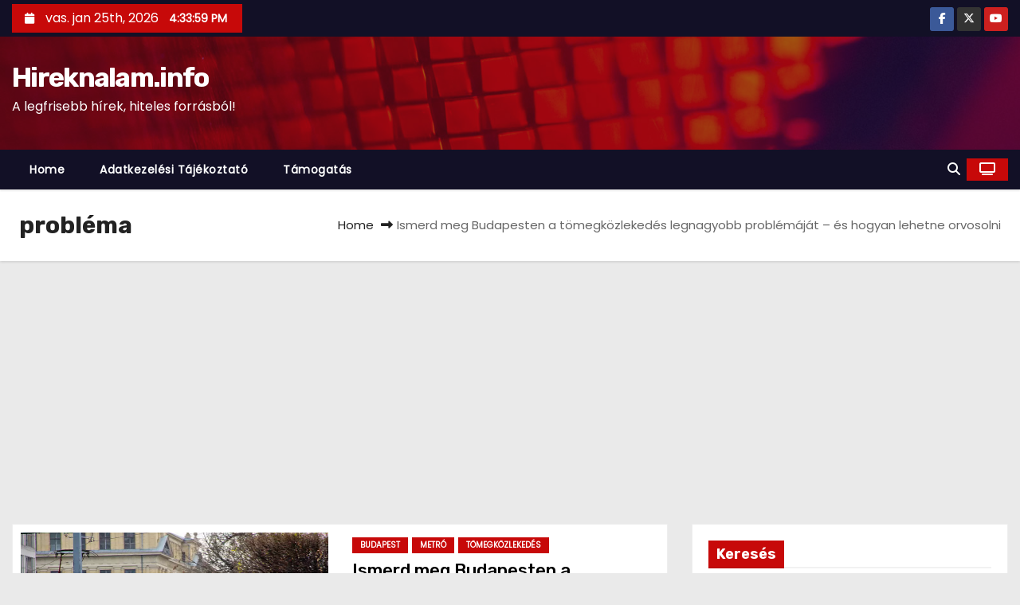

--- FILE ---
content_type: text/html; charset=UTF-8
request_url: https://hireknalam.info/tag/problema/
body_size: 16020
content:
<!DOCTYPE html>
<html lang="hu">
<head>
<meta charset="UTF-8">
<meta name="viewport" content="width=device-width, initial-scale=1">
<link rel="profile" href="https://gmpg.org/xfn/11">
<meta property="og:url" content="https://hireknalam.info/tag/problema/">

<title>probléma &#8211; Hireknalam.info</title>
<meta name='robots' content='max-image-preview:large' />
<link rel='dns-prefetch' href='//www.googletagmanager.com' />
<link rel='dns-prefetch' href='//fonts.googleapis.com' />
<link rel='dns-prefetch' href='//pagead2.googlesyndication.com' />
<link rel="alternate" type="application/rss+xml" title="Hireknalam.info &raquo; hírcsatorna" href="https://hireknalam.info/feed/" />
<link rel="alternate" type="application/rss+xml" title="Hireknalam.info &raquo; hozzászólás hírcsatorna" href="https://hireknalam.info/comments/feed/" />
<link rel="alternate" type="application/rss+xml" title="Hireknalam.info &raquo; probléma címke hírcsatorna" href="https://hireknalam.info/tag/problema/feed/" />
<style id='wp-img-auto-sizes-contain-inline-css' type='text/css'>
img:is([sizes=auto i],[sizes^="auto," i]){contain-intrinsic-size:3000px 1500px}
/*# sourceURL=wp-img-auto-sizes-contain-inline-css */
</style>
<link rel='stylesheet' id='wti_like_post_style-css' href='https://hireknalam.info/wp-content/plugins/wti-like-post/css/wti_like_post.css?ver=6.9' type='text/css' media='all' />
<link rel='stylesheet' id='dashicons-css' href='https://hireknalam.info/wp-includes/css/dashicons.min.css?ver=6.9' type='text/css' media='all' />
<link rel='stylesheet' id='post-views-counter-frontend-css' href='https://hireknalam.info/wp-content/plugins/post-views-counter/css/frontend.css?ver=1.7.3' type='text/css' media='all' />
<style id='wp-emoji-styles-inline-css' type='text/css'>

	img.wp-smiley, img.emoji {
		display: inline !important;
		border: none !important;
		box-shadow: none !important;
		height: 1em !important;
		width: 1em !important;
		margin: 0 0.07em !important;
		vertical-align: -0.1em !important;
		background: none !important;
		padding: 0 !important;
	}
/*# sourceURL=wp-emoji-styles-inline-css */
</style>
<style id='wp-block-library-inline-css' type='text/css'>
:root{--wp-block-synced-color:#7a00df;--wp-block-synced-color--rgb:122,0,223;--wp-bound-block-color:var(--wp-block-synced-color);--wp-editor-canvas-background:#ddd;--wp-admin-theme-color:#007cba;--wp-admin-theme-color--rgb:0,124,186;--wp-admin-theme-color-darker-10:#006ba1;--wp-admin-theme-color-darker-10--rgb:0,107,160.5;--wp-admin-theme-color-darker-20:#005a87;--wp-admin-theme-color-darker-20--rgb:0,90,135;--wp-admin-border-width-focus:2px}@media (min-resolution:192dpi){:root{--wp-admin-border-width-focus:1.5px}}.wp-element-button{cursor:pointer}:root .has-very-light-gray-background-color{background-color:#eee}:root .has-very-dark-gray-background-color{background-color:#313131}:root .has-very-light-gray-color{color:#eee}:root .has-very-dark-gray-color{color:#313131}:root .has-vivid-green-cyan-to-vivid-cyan-blue-gradient-background{background:linear-gradient(135deg,#00d084,#0693e3)}:root .has-purple-crush-gradient-background{background:linear-gradient(135deg,#34e2e4,#4721fb 50%,#ab1dfe)}:root .has-hazy-dawn-gradient-background{background:linear-gradient(135deg,#faaca8,#dad0ec)}:root .has-subdued-olive-gradient-background{background:linear-gradient(135deg,#fafae1,#67a671)}:root .has-atomic-cream-gradient-background{background:linear-gradient(135deg,#fdd79a,#004a59)}:root .has-nightshade-gradient-background{background:linear-gradient(135deg,#330968,#31cdcf)}:root .has-midnight-gradient-background{background:linear-gradient(135deg,#020381,#2874fc)}:root{--wp--preset--font-size--normal:16px;--wp--preset--font-size--huge:42px}.has-regular-font-size{font-size:1em}.has-larger-font-size{font-size:2.625em}.has-normal-font-size{font-size:var(--wp--preset--font-size--normal)}.has-huge-font-size{font-size:var(--wp--preset--font-size--huge)}.has-text-align-center{text-align:center}.has-text-align-left{text-align:left}.has-text-align-right{text-align:right}.has-fit-text{white-space:nowrap!important}#end-resizable-editor-section{display:none}.aligncenter{clear:both}.items-justified-left{justify-content:flex-start}.items-justified-center{justify-content:center}.items-justified-right{justify-content:flex-end}.items-justified-space-between{justify-content:space-between}.screen-reader-text{border:0;clip-path:inset(50%);height:1px;margin:-1px;overflow:hidden;padding:0;position:absolute;width:1px;word-wrap:normal!important}.screen-reader-text:focus{background-color:#ddd;clip-path:none;color:#444;display:block;font-size:1em;height:auto;left:5px;line-height:normal;padding:15px 23px 14px;text-decoration:none;top:5px;width:auto;z-index:100000}html :where(.has-border-color){border-style:solid}html :where([style*=border-top-color]){border-top-style:solid}html :where([style*=border-right-color]){border-right-style:solid}html :where([style*=border-bottom-color]){border-bottom-style:solid}html :where([style*=border-left-color]){border-left-style:solid}html :where([style*=border-width]){border-style:solid}html :where([style*=border-top-width]){border-top-style:solid}html :where([style*=border-right-width]){border-right-style:solid}html :where([style*=border-bottom-width]){border-bottom-style:solid}html :where([style*=border-left-width]){border-left-style:solid}html :where(img[class*=wp-image-]){height:auto;max-width:100%}:where(figure){margin:0 0 1em}html :where(.is-position-sticky){--wp-admin--admin-bar--position-offset:var(--wp-admin--admin-bar--height,0px)}@media screen and (max-width:600px){html :where(.is-position-sticky){--wp-admin--admin-bar--position-offset:0px}}

/*# sourceURL=wp-block-library-inline-css */
</style><style id='wp-block-archives-inline-css' type='text/css'>
.wp-block-archives{box-sizing:border-box}.wp-block-archives-dropdown label{display:block}
/*# sourceURL=https://hireknalam.info/wp-includes/blocks/archives/style.min.css */
</style>
<style id='wp-block-categories-inline-css' type='text/css'>
.wp-block-categories{box-sizing:border-box}.wp-block-categories.alignleft{margin-right:2em}.wp-block-categories.alignright{margin-left:2em}.wp-block-categories.wp-block-categories-dropdown.aligncenter{text-align:center}.wp-block-categories .wp-block-categories__label{display:block;width:100%}
/*# sourceURL=https://hireknalam.info/wp-includes/blocks/categories/style.min.css */
</style>
<style id='wp-block-heading-inline-css' type='text/css'>
h1:where(.wp-block-heading).has-background,h2:where(.wp-block-heading).has-background,h3:where(.wp-block-heading).has-background,h4:where(.wp-block-heading).has-background,h5:where(.wp-block-heading).has-background,h6:where(.wp-block-heading).has-background{padding:1.25em 2.375em}h1.has-text-align-left[style*=writing-mode]:where([style*=vertical-lr]),h1.has-text-align-right[style*=writing-mode]:where([style*=vertical-rl]),h2.has-text-align-left[style*=writing-mode]:where([style*=vertical-lr]),h2.has-text-align-right[style*=writing-mode]:where([style*=vertical-rl]),h3.has-text-align-left[style*=writing-mode]:where([style*=vertical-lr]),h3.has-text-align-right[style*=writing-mode]:where([style*=vertical-rl]),h4.has-text-align-left[style*=writing-mode]:where([style*=vertical-lr]),h4.has-text-align-right[style*=writing-mode]:where([style*=vertical-rl]),h5.has-text-align-left[style*=writing-mode]:where([style*=vertical-lr]),h5.has-text-align-right[style*=writing-mode]:where([style*=vertical-rl]),h6.has-text-align-left[style*=writing-mode]:where([style*=vertical-lr]),h6.has-text-align-right[style*=writing-mode]:where([style*=vertical-rl]){rotate:180deg}
/*# sourceURL=https://hireknalam.info/wp-includes/blocks/heading/style.min.css */
</style>
<style id='wp-block-latest-comments-inline-css' type='text/css'>
ol.wp-block-latest-comments{box-sizing:border-box;margin-left:0}:where(.wp-block-latest-comments:not([style*=line-height] .wp-block-latest-comments__comment)){line-height:1.1}:where(.wp-block-latest-comments:not([style*=line-height] .wp-block-latest-comments__comment-excerpt p)){line-height:1.8}.has-dates :where(.wp-block-latest-comments:not([style*=line-height])),.has-excerpts :where(.wp-block-latest-comments:not([style*=line-height])){line-height:1.5}.wp-block-latest-comments .wp-block-latest-comments{padding-left:0}.wp-block-latest-comments__comment{list-style:none;margin-bottom:1em}.has-avatars .wp-block-latest-comments__comment{list-style:none;min-height:2.25em}.has-avatars .wp-block-latest-comments__comment .wp-block-latest-comments__comment-excerpt,.has-avatars .wp-block-latest-comments__comment .wp-block-latest-comments__comment-meta{margin-left:3.25em}.wp-block-latest-comments__comment-excerpt p{font-size:.875em;margin:.36em 0 1.4em}.wp-block-latest-comments__comment-date{display:block;font-size:.75em}.wp-block-latest-comments .avatar,.wp-block-latest-comments__comment-avatar{border-radius:1.5em;display:block;float:left;height:2.5em;margin-right:.75em;width:2.5em}.wp-block-latest-comments[class*=-font-size] a,.wp-block-latest-comments[style*=font-size] a{font-size:inherit}
/*# sourceURL=https://hireknalam.info/wp-includes/blocks/latest-comments/style.min.css */
</style>
<style id='wp-block-latest-posts-inline-css' type='text/css'>
.wp-block-latest-posts{box-sizing:border-box}.wp-block-latest-posts.alignleft{margin-right:2em}.wp-block-latest-posts.alignright{margin-left:2em}.wp-block-latest-posts.wp-block-latest-posts__list{list-style:none}.wp-block-latest-posts.wp-block-latest-posts__list li{clear:both;overflow-wrap:break-word}.wp-block-latest-posts.is-grid{display:flex;flex-wrap:wrap}.wp-block-latest-posts.is-grid li{margin:0 1.25em 1.25em 0;width:100%}@media (min-width:600px){.wp-block-latest-posts.columns-2 li{width:calc(50% - .625em)}.wp-block-latest-posts.columns-2 li:nth-child(2n){margin-right:0}.wp-block-latest-posts.columns-3 li{width:calc(33.33333% - .83333em)}.wp-block-latest-posts.columns-3 li:nth-child(3n){margin-right:0}.wp-block-latest-posts.columns-4 li{width:calc(25% - .9375em)}.wp-block-latest-posts.columns-4 li:nth-child(4n){margin-right:0}.wp-block-latest-posts.columns-5 li{width:calc(20% - 1em)}.wp-block-latest-posts.columns-5 li:nth-child(5n){margin-right:0}.wp-block-latest-posts.columns-6 li{width:calc(16.66667% - 1.04167em)}.wp-block-latest-posts.columns-6 li:nth-child(6n){margin-right:0}}:root :where(.wp-block-latest-posts.is-grid){padding:0}:root :where(.wp-block-latest-posts.wp-block-latest-posts__list){padding-left:0}.wp-block-latest-posts__post-author,.wp-block-latest-posts__post-date{display:block;font-size:.8125em}.wp-block-latest-posts__post-excerpt,.wp-block-latest-posts__post-full-content{margin-bottom:1em;margin-top:.5em}.wp-block-latest-posts__featured-image a{display:inline-block}.wp-block-latest-posts__featured-image img{height:auto;max-width:100%;width:auto}.wp-block-latest-posts__featured-image.alignleft{float:left;margin-right:1em}.wp-block-latest-posts__featured-image.alignright{float:right;margin-left:1em}.wp-block-latest-posts__featured-image.aligncenter{margin-bottom:1em;text-align:center}
/*# sourceURL=https://hireknalam.info/wp-includes/blocks/latest-posts/style.min.css */
</style>
<style id='wp-block-search-inline-css' type='text/css'>
.wp-block-search__button{margin-left:10px;word-break:normal}.wp-block-search__button.has-icon{line-height:0}.wp-block-search__button svg{height:1.25em;min-height:24px;min-width:24px;width:1.25em;fill:currentColor;vertical-align:text-bottom}:where(.wp-block-search__button){border:1px solid #ccc;padding:6px 10px}.wp-block-search__inside-wrapper{display:flex;flex:auto;flex-wrap:nowrap;max-width:100%}.wp-block-search__label{width:100%}.wp-block-search.wp-block-search__button-only .wp-block-search__button{box-sizing:border-box;display:flex;flex-shrink:0;justify-content:center;margin-left:0;max-width:100%}.wp-block-search.wp-block-search__button-only .wp-block-search__inside-wrapper{min-width:0!important;transition-property:width}.wp-block-search.wp-block-search__button-only .wp-block-search__input{flex-basis:100%;transition-duration:.3s}.wp-block-search.wp-block-search__button-only.wp-block-search__searchfield-hidden,.wp-block-search.wp-block-search__button-only.wp-block-search__searchfield-hidden .wp-block-search__inside-wrapper{overflow:hidden}.wp-block-search.wp-block-search__button-only.wp-block-search__searchfield-hidden .wp-block-search__input{border-left-width:0!important;border-right-width:0!important;flex-basis:0;flex-grow:0;margin:0;min-width:0!important;padding-left:0!important;padding-right:0!important;width:0!important}:where(.wp-block-search__input){appearance:none;border:1px solid #949494;flex-grow:1;font-family:inherit;font-size:inherit;font-style:inherit;font-weight:inherit;letter-spacing:inherit;line-height:inherit;margin-left:0;margin-right:0;min-width:3rem;padding:8px;text-decoration:unset!important;text-transform:inherit}:where(.wp-block-search__button-inside .wp-block-search__inside-wrapper){background-color:#fff;border:1px solid #949494;box-sizing:border-box;padding:4px}:where(.wp-block-search__button-inside .wp-block-search__inside-wrapper) .wp-block-search__input{border:none;border-radius:0;padding:0 4px}:where(.wp-block-search__button-inside .wp-block-search__inside-wrapper) .wp-block-search__input:focus{outline:none}:where(.wp-block-search__button-inside .wp-block-search__inside-wrapper) :where(.wp-block-search__button){padding:4px 8px}.wp-block-search.aligncenter .wp-block-search__inside-wrapper{margin:auto}.wp-block[data-align=right] .wp-block-search.wp-block-search__button-only .wp-block-search__inside-wrapper{float:right}
/*# sourceURL=https://hireknalam.info/wp-includes/blocks/search/style.min.css */
</style>
<style id='wp-block-search-theme-inline-css' type='text/css'>
.wp-block-search .wp-block-search__label{font-weight:700}.wp-block-search__button{border:1px solid #ccc;padding:.375em .625em}
/*# sourceURL=https://hireknalam.info/wp-includes/blocks/search/theme.min.css */
</style>
<style id='wp-block-group-inline-css' type='text/css'>
.wp-block-group{box-sizing:border-box}:where(.wp-block-group.wp-block-group-is-layout-constrained){position:relative}
/*# sourceURL=https://hireknalam.info/wp-includes/blocks/group/style.min.css */
</style>
<style id='wp-block-group-theme-inline-css' type='text/css'>
:where(.wp-block-group.has-background){padding:1.25em 2.375em}
/*# sourceURL=https://hireknalam.info/wp-includes/blocks/group/theme.min.css */
</style>
<style id='global-styles-inline-css' type='text/css'>
:root{--wp--preset--aspect-ratio--square: 1;--wp--preset--aspect-ratio--4-3: 4/3;--wp--preset--aspect-ratio--3-4: 3/4;--wp--preset--aspect-ratio--3-2: 3/2;--wp--preset--aspect-ratio--2-3: 2/3;--wp--preset--aspect-ratio--16-9: 16/9;--wp--preset--aspect-ratio--9-16: 9/16;--wp--preset--color--black: #000000;--wp--preset--color--cyan-bluish-gray: #abb8c3;--wp--preset--color--white: #ffffff;--wp--preset--color--pale-pink: #f78da7;--wp--preset--color--vivid-red: #cf2e2e;--wp--preset--color--luminous-vivid-orange: #ff6900;--wp--preset--color--luminous-vivid-amber: #fcb900;--wp--preset--color--light-green-cyan: #7bdcb5;--wp--preset--color--vivid-green-cyan: #00d084;--wp--preset--color--pale-cyan-blue: #8ed1fc;--wp--preset--color--vivid-cyan-blue: #0693e3;--wp--preset--color--vivid-purple: #9b51e0;--wp--preset--gradient--vivid-cyan-blue-to-vivid-purple: linear-gradient(135deg,rgb(6,147,227) 0%,rgb(155,81,224) 100%);--wp--preset--gradient--light-green-cyan-to-vivid-green-cyan: linear-gradient(135deg,rgb(122,220,180) 0%,rgb(0,208,130) 100%);--wp--preset--gradient--luminous-vivid-amber-to-luminous-vivid-orange: linear-gradient(135deg,rgb(252,185,0) 0%,rgb(255,105,0) 100%);--wp--preset--gradient--luminous-vivid-orange-to-vivid-red: linear-gradient(135deg,rgb(255,105,0) 0%,rgb(207,46,46) 100%);--wp--preset--gradient--very-light-gray-to-cyan-bluish-gray: linear-gradient(135deg,rgb(238,238,238) 0%,rgb(169,184,195) 100%);--wp--preset--gradient--cool-to-warm-spectrum: linear-gradient(135deg,rgb(74,234,220) 0%,rgb(151,120,209) 20%,rgb(207,42,186) 40%,rgb(238,44,130) 60%,rgb(251,105,98) 80%,rgb(254,248,76) 100%);--wp--preset--gradient--blush-light-purple: linear-gradient(135deg,rgb(255,206,236) 0%,rgb(152,150,240) 100%);--wp--preset--gradient--blush-bordeaux: linear-gradient(135deg,rgb(254,205,165) 0%,rgb(254,45,45) 50%,rgb(107,0,62) 100%);--wp--preset--gradient--luminous-dusk: linear-gradient(135deg,rgb(255,203,112) 0%,rgb(199,81,192) 50%,rgb(65,88,208) 100%);--wp--preset--gradient--pale-ocean: linear-gradient(135deg,rgb(255,245,203) 0%,rgb(182,227,212) 50%,rgb(51,167,181) 100%);--wp--preset--gradient--electric-grass: linear-gradient(135deg,rgb(202,248,128) 0%,rgb(113,206,126) 100%);--wp--preset--gradient--midnight: linear-gradient(135deg,rgb(2,3,129) 0%,rgb(40,116,252) 100%);--wp--preset--font-size--small: 13px;--wp--preset--font-size--medium: 20px;--wp--preset--font-size--large: 36px;--wp--preset--font-size--x-large: 42px;--wp--preset--spacing--20: 0.44rem;--wp--preset--spacing--30: 0.67rem;--wp--preset--spacing--40: 1rem;--wp--preset--spacing--50: 1.5rem;--wp--preset--spacing--60: 2.25rem;--wp--preset--spacing--70: 3.38rem;--wp--preset--spacing--80: 5.06rem;--wp--preset--shadow--natural: 6px 6px 9px rgba(0, 0, 0, 0.2);--wp--preset--shadow--deep: 12px 12px 50px rgba(0, 0, 0, 0.4);--wp--preset--shadow--sharp: 6px 6px 0px rgba(0, 0, 0, 0.2);--wp--preset--shadow--outlined: 6px 6px 0px -3px rgb(255, 255, 255), 6px 6px rgb(0, 0, 0);--wp--preset--shadow--crisp: 6px 6px 0px rgb(0, 0, 0);}:root :where(.is-layout-flow) > :first-child{margin-block-start: 0;}:root :where(.is-layout-flow) > :last-child{margin-block-end: 0;}:root :where(.is-layout-flow) > *{margin-block-start: 24px;margin-block-end: 0;}:root :where(.is-layout-constrained) > :first-child{margin-block-start: 0;}:root :where(.is-layout-constrained) > :last-child{margin-block-end: 0;}:root :where(.is-layout-constrained) > *{margin-block-start: 24px;margin-block-end: 0;}:root :where(.is-layout-flex){gap: 24px;}:root :where(.is-layout-grid){gap: 24px;}body .is-layout-flex{display: flex;}.is-layout-flex{flex-wrap: wrap;align-items: center;}.is-layout-flex > :is(*, div){margin: 0;}body .is-layout-grid{display: grid;}.is-layout-grid > :is(*, div){margin: 0;}.has-black-color{color: var(--wp--preset--color--black) !important;}.has-cyan-bluish-gray-color{color: var(--wp--preset--color--cyan-bluish-gray) !important;}.has-white-color{color: var(--wp--preset--color--white) !important;}.has-pale-pink-color{color: var(--wp--preset--color--pale-pink) !important;}.has-vivid-red-color{color: var(--wp--preset--color--vivid-red) !important;}.has-luminous-vivid-orange-color{color: var(--wp--preset--color--luminous-vivid-orange) !important;}.has-luminous-vivid-amber-color{color: var(--wp--preset--color--luminous-vivid-amber) !important;}.has-light-green-cyan-color{color: var(--wp--preset--color--light-green-cyan) !important;}.has-vivid-green-cyan-color{color: var(--wp--preset--color--vivid-green-cyan) !important;}.has-pale-cyan-blue-color{color: var(--wp--preset--color--pale-cyan-blue) !important;}.has-vivid-cyan-blue-color{color: var(--wp--preset--color--vivid-cyan-blue) !important;}.has-vivid-purple-color{color: var(--wp--preset--color--vivid-purple) !important;}.has-black-background-color{background-color: var(--wp--preset--color--black) !important;}.has-cyan-bluish-gray-background-color{background-color: var(--wp--preset--color--cyan-bluish-gray) !important;}.has-white-background-color{background-color: var(--wp--preset--color--white) !important;}.has-pale-pink-background-color{background-color: var(--wp--preset--color--pale-pink) !important;}.has-vivid-red-background-color{background-color: var(--wp--preset--color--vivid-red) !important;}.has-luminous-vivid-orange-background-color{background-color: var(--wp--preset--color--luminous-vivid-orange) !important;}.has-luminous-vivid-amber-background-color{background-color: var(--wp--preset--color--luminous-vivid-amber) !important;}.has-light-green-cyan-background-color{background-color: var(--wp--preset--color--light-green-cyan) !important;}.has-vivid-green-cyan-background-color{background-color: var(--wp--preset--color--vivid-green-cyan) !important;}.has-pale-cyan-blue-background-color{background-color: var(--wp--preset--color--pale-cyan-blue) !important;}.has-vivid-cyan-blue-background-color{background-color: var(--wp--preset--color--vivid-cyan-blue) !important;}.has-vivid-purple-background-color{background-color: var(--wp--preset--color--vivid-purple) !important;}.has-black-border-color{border-color: var(--wp--preset--color--black) !important;}.has-cyan-bluish-gray-border-color{border-color: var(--wp--preset--color--cyan-bluish-gray) !important;}.has-white-border-color{border-color: var(--wp--preset--color--white) !important;}.has-pale-pink-border-color{border-color: var(--wp--preset--color--pale-pink) !important;}.has-vivid-red-border-color{border-color: var(--wp--preset--color--vivid-red) !important;}.has-luminous-vivid-orange-border-color{border-color: var(--wp--preset--color--luminous-vivid-orange) !important;}.has-luminous-vivid-amber-border-color{border-color: var(--wp--preset--color--luminous-vivid-amber) !important;}.has-light-green-cyan-border-color{border-color: var(--wp--preset--color--light-green-cyan) !important;}.has-vivid-green-cyan-border-color{border-color: var(--wp--preset--color--vivid-green-cyan) !important;}.has-pale-cyan-blue-border-color{border-color: var(--wp--preset--color--pale-cyan-blue) !important;}.has-vivid-cyan-blue-border-color{border-color: var(--wp--preset--color--vivid-cyan-blue) !important;}.has-vivid-purple-border-color{border-color: var(--wp--preset--color--vivid-purple) !important;}.has-vivid-cyan-blue-to-vivid-purple-gradient-background{background: var(--wp--preset--gradient--vivid-cyan-blue-to-vivid-purple) !important;}.has-light-green-cyan-to-vivid-green-cyan-gradient-background{background: var(--wp--preset--gradient--light-green-cyan-to-vivid-green-cyan) !important;}.has-luminous-vivid-amber-to-luminous-vivid-orange-gradient-background{background: var(--wp--preset--gradient--luminous-vivid-amber-to-luminous-vivid-orange) !important;}.has-luminous-vivid-orange-to-vivid-red-gradient-background{background: var(--wp--preset--gradient--luminous-vivid-orange-to-vivid-red) !important;}.has-very-light-gray-to-cyan-bluish-gray-gradient-background{background: var(--wp--preset--gradient--very-light-gray-to-cyan-bluish-gray) !important;}.has-cool-to-warm-spectrum-gradient-background{background: var(--wp--preset--gradient--cool-to-warm-spectrum) !important;}.has-blush-light-purple-gradient-background{background: var(--wp--preset--gradient--blush-light-purple) !important;}.has-blush-bordeaux-gradient-background{background: var(--wp--preset--gradient--blush-bordeaux) !important;}.has-luminous-dusk-gradient-background{background: var(--wp--preset--gradient--luminous-dusk) !important;}.has-pale-ocean-gradient-background{background: var(--wp--preset--gradient--pale-ocean) !important;}.has-electric-grass-gradient-background{background: var(--wp--preset--gradient--electric-grass) !important;}.has-midnight-gradient-background{background: var(--wp--preset--gradient--midnight) !important;}.has-small-font-size{font-size: var(--wp--preset--font-size--small) !important;}.has-medium-font-size{font-size: var(--wp--preset--font-size--medium) !important;}.has-large-font-size{font-size: var(--wp--preset--font-size--large) !important;}.has-x-large-font-size{font-size: var(--wp--preset--font-size--x-large) !important;}
/*# sourceURL=global-styles-inline-css */
</style>

<style id='classic-theme-styles-inline-css' type='text/css'>
/*! This file is auto-generated */
.wp-block-button__link{color:#fff;background-color:#32373c;border-radius:9999px;box-shadow:none;text-decoration:none;padding:calc(.667em + 2px) calc(1.333em + 2px);font-size:1.125em}.wp-block-file__button{background:#32373c;color:#fff;text-decoration:none}
/*# sourceURL=/wp-includes/css/classic-themes.min.css */
</style>
<link rel='stylesheet' id='newses-fonts-css' href='//fonts.googleapis.com/css?family=Rubik%3A400%2C500%2C700%7CPoppins%3A400%26display%3Dswap&#038;subset=latin%2Clatin-ext' type='text/css' media='all' />
<link rel='stylesheet' id='bootstrap-css' href='https://hireknalam.info/wp-content/themes/newses/css/bootstrap.css?ver=6.9' type='text/css' media='all' />
<link rel='stylesheet' id='newses-style-css' href='https://hireknalam.info/wp-content/themes/newses/style.css?ver=6.9' type='text/css' media='all' />
<link rel='stylesheet' id='newses-default-css' href='https://hireknalam.info/wp-content/themes/newses/css/colors/default.css?ver=6.9' type='text/css' media='all' />
<link rel='stylesheet' id='all-font-awesome-css' href='https://hireknalam.info/wp-content/themes/newses/css/font-awesome.css?ver=6.9' type='text/css' media='all' />
<link rel='stylesheet' id='smartmenus-css' href='https://hireknalam.info/wp-content/themes/newses/css/jquery.smartmenus.bootstrap.css?ver=6.9' type='text/css' media='all' />
<link rel='stylesheet' id='newses-swiper.min-css' href='https://hireknalam.info/wp-content/themes/newses/css/swiper.min.css?ver=6.9' type='text/css' media='all' />
<script type="text/javascript" src="https://hireknalam.info/wp-includes/js/jquery/jquery.min.js?ver=3.7.1" id="jquery-core-js"></script>
<script type="text/javascript" src="https://hireknalam.info/wp-includes/js/jquery/jquery-migrate.min.js?ver=3.4.1" id="jquery-migrate-js"></script>
<script type="text/javascript" id="wti_like_post_script-js-extra">
/* <![CDATA[ */
var wtilp = {"ajax_url":"https://hireknalam.info/wp-admin/admin-ajax.php"};
//# sourceURL=wti_like_post_script-js-extra
/* ]]> */
</script>
<script type="text/javascript" src="https://hireknalam.info/wp-content/plugins/wti-like-post/js/wti_like_post.js?ver=6.9" id="wti_like_post_script-js"></script>
<script type="text/javascript" src="https://hireknalam.info/wp-content/themes/newses/js/navigation.js?ver=6.9" id="newses-navigation-js"></script>
<script type="text/javascript" src="https://hireknalam.info/wp-content/themes/newses/js/bootstrap.js?ver=6.9" id="bootstrap-js"></script>
<script type="text/javascript" src="https://hireknalam.info/wp-content/themes/newses/js/jquery.marquee.js?ver=6.9" id="newses-marquee-js-js"></script>
<script type="text/javascript" src="https://hireknalam.info/wp-content/themes/newses/js/swiper.min.js?ver=6.9" id="newses-swiper.min.js-js"></script>
<script type="text/javascript" src="https://hireknalam.info/wp-content/themes/newses/js/jquery.smartmenus.js?ver=6.9" id="smartmenus-js-js"></script>
<script type="text/javascript" src="https://hireknalam.info/wp-content/themes/newses/js/bootstrap-smartmenus.js?ver=6.9" id="bootstrap-smartmenus-js-js"></script>

<!-- Google tag (gtag.js) snippet added by Site Kit -->
<!-- Google Analytics snippet added by Site Kit -->
<script type="text/javascript" src="https://www.googletagmanager.com/gtag/js?id=G-RRB25GSE0S" id="google_gtagjs-js" async></script>
<script type="text/javascript" id="google_gtagjs-js-after">
/* <![CDATA[ */
window.dataLayer = window.dataLayer || [];function gtag(){dataLayer.push(arguments);}
gtag("set","linker",{"domains":["hireknalam.info"]});
gtag("js", new Date());
gtag("set", "developer_id.dZTNiMT", true);
gtag("config", "G-RRB25GSE0S");
//# sourceURL=google_gtagjs-js-after
/* ]]> */
</script>
<link rel="https://api.w.org/" href="https://hireknalam.info/wp-json/" /><link rel="alternate" title="JSON" type="application/json" href="https://hireknalam.info/wp-json/wp/v2/tags/382" /><link rel="EditURI" type="application/rsd+xml" title="RSD" href="https://hireknalam.info/xmlrpc.php?rsd" />
<meta name="generator" content="WordPress 6.9" />
<meta name="generator" content="Site Kit by Google 1.170.0" />
<!-- Google AdSense meta tags added by Site Kit -->
<meta name="google-adsense-platform-account" content="ca-host-pub-2644536267352236">
<meta name="google-adsense-platform-domain" content="sitekit.withgoogle.com">
<!-- End Google AdSense meta tags added by Site Kit -->
        <style type="text/css">
            
            body .mg-headwidget .site-branding-text a,
            .site-header .site-branding .site-title a:visited,
            .site-header .site-branding .site-title a:hover,
            body .mg-headwidget .site-branding-text .site-description {
                color: #fff;
            }
            .site-branding-text .site-title a {
                font-size: px;
            }
            @media only screen and (max-width: 640px) {
                .site-branding-text .site-title a {
                    font-size: 40px;
                }
            }
            @media only screen and (max-width: 375px) {
                .site-branding-text .site-title a {
                    font-size: 32px;
                }
            }
                    </style>
        
<!-- Google AdSense snippet added by Site Kit -->
<script type="text/javascript" async="async" src="https://pagead2.googlesyndication.com/pagead/js/adsbygoogle.js?client=ca-pub-7024064369579901&amp;host=ca-host-pub-2644536267352236" crossorigin="anonymous"></script>

<!-- End Google AdSense snippet added by Site Kit -->
</head>
<body class="archive tag tag-problema tag-382 wp-embed-responsive wp-theme-newses wide" >
<div id="page" class="site">
<a class="skip-link screen-reader-text" href="#content">
Skip to content</a>
    <!--wrapper-->
    <div class="wrapper" id="custom-background-css">
        <header class="mg-headwidget">
            <!--==================== TOP BAR ====================-->
            <div class="mg-head-detail d-none d-md-block">
    <div class="container">
        <div class="row align-items-center">
            <div class="col-md-6 col-xs-12 col-sm-6">
                <ul class="info-left">
                                <li>
                                    <i class="fa fa-calendar ml-3"></i>
                    vas. jan 25th, 2026                     <span id="time" class="time"></span>
                            </li>                        
                        </ul>
            </div>
            <div class="col-md-6 col-xs-12">
                <ul class="mg-social info-right">
                            <li>
                <a  target="_blank" href="https://www.facebook.com/Hireknalam.info">
                    <span class="icon-soci facebook"><i class="fa-brands fa-facebook-f"></i></span>
                </a>
            </li>
                    <li>
                <a target="_blank" href="https://twitter.com/hireknalaminfo">
                    <span class="icon-soci x-twitter"><i class="fa-brands fa-x-twitter"></i></span>
                </a>
            </li>
                    <li>
                <a target="_blank"  href="https://www.youtube.com/@hireknalaminfo">
                    <span class="icon-soci youtube"><i class="fa-brands fa-youtube"></i></span>
                </a>
            </li>
                        </ul>
            </div>
        </div>
    </div>
</div>
            <div class="clearfix"></div>
                        <div class="mg-nav-widget-area-back" style='background-image: url("https://hireknalam.info/wp-content/themes/newses/images/head-back.jpg" );'>
                        <div class="overlay">
              <div class="inner"  style="background-color:rgba(18,16,38,0.4);" >
                <div class="container">
                    <div class="mg-nav-widget-area">
                        <div class="row align-items-center  ">
                            <div class="col-md-4 text-center-xs ">
                                <div class="site-logo">
                                                                    </div>
                                <div class="site-branding-text ">
                                                                        <p class="site-title"> <a href="https://hireknalam.info/" rel="home">Hireknalam.info</a></p>
                                                                        <p class="site-description">A legfrisebb hírek, hiteles forrásból!</p>
                                </div>   
                            </div>
                           
            <div class="col-md-8 text-center-xs">
                                <!--== Top Tags ==-->
                  <div class="mg-tpt-tag-area">
                                 
                  </div>
                <!-- Trending line END -->
                  
            </div>
                                </div>
                    </div>
                </div>
                </div>
              </div>
          </div>
            <div class="mg-menu-full">
                <nav class="navbar navbar-expand-lg navbar-wp">
                    <div class="container">
                        <!-- Right nav -->
                    <div class="m-header align-items-center">
                        <a class="mobilehomebtn" href="https://hireknalam.info"><span class="fa-solid fa-house-chimney"></span></a>
                        <!-- navbar-toggle -->
                        <button class="navbar-toggler collapsed ml-auto" type="button" data-toggle="collapse" data-target="#navbar-wp" aria-controls="navbarSupportedContent" aria-expanded="false" aria-label="Toggle navigation">
                          <!-- <span class="my-1 mx-2 close"></span>
                          <span class="navbar-toggler-icon"></span> -->
                          <div class="burger">
                            <span class="burger-line"></span>
                            <span class="burger-line"></span>
                            <span class="burger-line"></span>
                          </div>
                        </button>
                        <!-- /navbar-toggle -->
                                    <div class="dropdown show mg-search-box">
                <a class="dropdown-toggle msearch ml-auto" href="#" role="button" id="dropdownMenuLink" data-toggle="dropdown" aria-haspopup="true" aria-expanded="false">
                    <i class="fa-solid fa-magnifying-glass"></i>
                </a>
                <div class="dropdown-menu searchinner" aria-labelledby="dropdownMenuLink">
                    <form role="search" method="get" id="searchform" action="https://hireknalam.info/">
  <div class="input-group">
    <input type="search" class="form-control" placeholder="Search" value="" name="s" />
    <span class="input-group-btn btn-default">
    <button type="submit" class="btn"> <i class="fa-solid fa-magnifying-glass"></i> </button>
    </span> </div>
</form>                </div>
            </div>
                  <a href="#" target="_blank" class="btn-theme px-3 ml-2">
            <i class="fa-solid fa-tv"></i>
        </a>
                            </div>
                    <!-- /Right nav -->
                    <!-- Navigation -->
                    <div class="collapse navbar-collapse" id="navbar-wp"> 
                      <ul class="nav navbar-nav mr-auto"><li class="nav-item menu-item "><a class="nav-link " href="https://hireknalam.info/" title="Home">Home</a></li><li class="nav-item menu-item page_item dropdown page-item-3"><a class="nav-link" href="https://hireknalam.info/adatkezelesi-tajekoztato/">Adatkezelési tájékoztató</a></li><li class="nav-item menu-item page_item dropdown page-item-561"><a class="nav-link" href="https://hireknalam.info/tamogatas/">Támogatás</a></li></ul>
                    </div>   
                    <!--/ Navigation -->
                    <!-- Right nav -->
                    <div class="desk-header pl-3 ml-auto my-2 my-lg-0 position-relative align-items-center">
                                  <div class="dropdown show mg-search-box">
                <a class="dropdown-toggle msearch ml-auto" href="#" role="button" id="dropdownMenuLink" data-toggle="dropdown" aria-haspopup="true" aria-expanded="false">
                    <i class="fa-solid fa-magnifying-glass"></i>
                </a>
                <div class="dropdown-menu searchinner" aria-labelledby="dropdownMenuLink">
                    <form role="search" method="get" id="searchform" action="https://hireknalam.info/">
  <div class="input-group">
    <input type="search" class="form-control" placeholder="Search" value="" name="s" />
    <span class="input-group-btn btn-default">
    <button type="submit" class="btn"> <i class="fa-solid fa-magnifying-glass"></i> </button>
    </span> </div>
</form>                </div>
            </div>
                  <a href="#" target="_blank" class="btn-theme px-3 ml-2">
            <i class="fa-solid fa-tv"></i>
        </a>
                            </div>
                    <!-- /Right nav --> 
                  </div>
                </nav>
            </div>
        </header>
        <div class="clearfix"></div>
        <!--== /Top Tags ==-->
                        <!--== Home Slider ==-->
                <!--==/ Home Slider ==-->
        <!--==================== Newses breadcrumb section ====================-->
<div class="clearfix"></div>
 <div class="mg-breadcrumb-section">
    <!--overlay--> 
    <div class="overlay">
      <!--container--> 
      <div class="container">
        <!--row--> 
        <div class="row align-items-center justify-content-between px-4">
          <!--col-md-12--> 
            <!--mg-breadcrumb-title-->
          <div class="mg-breadcrumb-title">
            <h1 class="title">probléma</h1>          </div>
            <!--/mg-breadcrumb-title--> 
            <!--mg-page-breadcrumb--> 
            <ul class="mg-page-breadcrumb">
              <li><a href="https://hireknalam.info">Home</a></li>
              <li class="active">Ismerd meg Budapesten a tömegközlekedés legnagyobb problémáját &#8211; és hogyan lehetne orvosolni</li>
            </ul>
            <!--/mg-page-breadcrumb-->
        </div>
        <!--/row--> 
      </div>
      <!--/container--> 
    </div>
    <!--/overlay--> 
  </div>
<div class="clearfix"></div><!--container-->
<div id="content" class="container archive-class">
    <!--row-->
    <div class="row">
                            <div class="col-md-8">
                <div id="post-191" class="post-191 post type-post status-publish format-standard has-post-thumbnail hentry category-budapest category-metro category-tomegkozlekedes tag-berletek tag-bkk tag-budapest tag-ellenorok tag-jegyarak tag-metro tag-problema">
    <!-- mg-posts-sec mg-posts-modul-6 -->
    <div class="mg-posts-sec mg-posts-modul-6  wd-back">
        <!-- mg-posts-sec-inner -->
        <div class="mg-posts-sec-inner row">
                        <div class="d-md-flex mg-posts-sec-post mb-4 w-100">
                <div class="col-12 col-md-6">
                                        <div class="mg-blog-thumb back-img md" style="background-image: url('https://hireknalam.info/wp-content/uploads/2023/04/letoltes.webp');">
                        <span class="post-form"><i class="fa-solid fa-camera-retro"></i></span>                        <a href="https://hireknalam.info/budapest/2023/04/19/ismerd-meg-budapesten-a-tomegkozlekedes-legnagyobb-problemajat-es-hogyan-lehetne-orvosolni/" class="link-div"></a>
                    </div> 
                </div>
                <div class="mg-sec-top-post col">
                    <div class="mg-blog-category"><a class="newses-categories category-color-1" href="https://hireknalam.info/category/budapest/"> 
                                 Budapest
                             </a><a class="newses-categories category-color-1" href="https://hireknalam.info/category/metro/"> 
                                 Metró
                             </a><a class="newses-categories category-color-1" href="https://hireknalam.info/category/tomegkozlekedes/"> 
                                 Tömegközlekedés
                             </a></div> 
                    <h4 class="title"><a href="https://hireknalam.info/budapest/2023/04/19/ismerd-meg-budapesten-a-tomegkozlekedes-legnagyobb-problemajat-es-hogyan-lehetne-orvosolni/">Ismerd meg Budapesten a tömegközlekedés legnagyobb problémáját &#8211; és hogyan lehetne orvosolni</a></h4>
                        <div class="mg-blog-meta">
            <span class="mg-blog-date"><i class="fa-regular fa-clock"></i>
            <a href="https://hireknalam.info/2023/04/">
                ápr 19, 2023            </a>
        </span>
            <a class="auth" href="https://hireknalam.info/author/admin/">
            <i class="fa-regular fa-user"></i> 
            Hengerburger        </a>
    </div>                    <div class="mg-content overflow-hidden">
                    <p>Az egyik legnagyobb probléma a budapesti tömegközlekedésben az, hogy az infrastruktúra és a járművek nagy része régimódi és elavult. A legtöbb metró, villamos és busz már évtizedek óta üzemel, és&hellip;</p>
                    </div>
                </div>
            </div>
                            <div class="col-md-12 text-center d-flex justify-content-center">
                 
            </div>

        </div>
        <!-- // mg-posts-sec-inner -->
    </div>
    <!-- // mg-posts-sec block_6 -->
</div>
<!--col-md-12-->            </div>
                            <aside class="col-md-4">
                <div id="sidebar-right" class="mg-sidebar">
	<div id="block-2" class="mg-widget widget_block widget_search"><form role="search" method="get" action="https://hireknalam.info/" class="wp-block-search__button-outside wp-block-search__text-button wp-block-search"    ><label class="wp-block-search__label" for="wp-block-search__input-1" >Keresés</label><div class="wp-block-search__inside-wrapper" ><input class="wp-block-search__input" id="wp-block-search__input-1" placeholder="" value="" type="search" name="s" required /><button aria-label="Keresés" class="wp-block-search__button wp-element-button" type="submit" >Keresés</button></div></form></div><div id="block-3" class="mg-widget widget_block"><div class="wp-block-group"><div class="wp-block-group__inner-container is-layout-flow wp-block-group-is-layout-flow"><h2 class="wp-block-heading">Friss hírek</h2><ul class="wp-block-latest-posts__list wp-block-latest-posts"><li><a class="wp-block-latest-posts__post-title" href="https://hireknalam.info/egyeb/2026/01/21/a-csepeli-kreml-ura-szergej-dukow-gieszer-zsolt-es-a-nyomtalan-kritikak-esete-avagy-hogyan-demonstraljuk-egy-discord-szerveren-hogy-milyen-egy-igazi-kis-putyin/">A Csepeli Kreml ura: Szergej Dukow (Gieszer Zsolt) és a nyomtalan kritikák esete Avagy: Hogyan demonstráljuk egy Discord szerveren, hogy milyen egy igazi kis Putyin</a></li>
<li><a class="wp-block-latest-posts__post-title" href="https://hireknalam.info/politika/2024/07/20/trump-elleni-merenyletben-egy-dron-is-segitett/">Trump elleni merényletben egy drón is segített</a></li>
<li><a class="wp-block-latest-posts__post-title" href="https://hireknalam.info/egyeb/2024/07/20/ma-tortent-esemenyek-magyarorszagon-2024-julius-20/">Ma történt események Magyarországon – 2024. július 20.</a></li>
<li><a class="wp-block-latest-posts__post-title" href="https://hireknalam.info/gazdasag/2024/07/20/ma-tortent-esemenyek-2024-julius-20/">Ma történt események – 2024. július 20.</a></li>
<li><a class="wp-block-latest-posts__post-title" href="https://hireknalam.info/budapest/2024/07/18/ishowspeed-magyarorszagon-toltott-par-orat/">IShowSpeed &#8211; Magyarországon töltött pár órát</a></li>
</ul></div></div></div><div id="categories-3" class="mg-widget widget_categories"><div class="mg-wid-title"><h6 class="wtitle"><span class="bg">Kategóriák</span></h6></div>
			<ul>
					<li class="cat-item cat-item-205"><a href="https://hireknalam.info/category/adomanyozas/">Adományozás</a>
</li>
	<li class="cat-item cat-item-887"><a href="https://hireknalam.info/category/alhir/">Álhír</a>
</li>
	<li class="cat-item cat-item-248"><a href="https://hireknalam.info/category/allatok/">Állatok</a>
</li>
	<li class="cat-item cat-item-1280"><a href="https://hireknalam.info/category/amerika/">Amerika</a>
</li>
	<li class="cat-item cat-item-341"><a href="https://hireknalam.info/category/asztrologia/">Asztrológia</a>
</li>
	<li class="cat-item cat-item-561"><a href="https://hireknalam.info/category/baleset/">Baleset</a>
</li>
	<li class="cat-item cat-item-391"><a href="https://hireknalam.info/category/boldogsag/">Boldogság</a>
</li>
	<li class="cat-item cat-item-40"><a href="https://hireknalam.info/category/budapest/">Budapest</a>
</li>
	<li class="cat-item cat-item-305"><a href="https://hireknalam.info/category/buli/">Buli</a>
</li>
	<li class="cat-item cat-item-738"><a href="https://hireknalam.info/category/bulvar/">Bulvár</a>
</li>
	<li class="cat-item cat-item-830"><a href="https://hireknalam.info/category/bunugy/">Bűnügy</a>
</li>
	<li class="cat-item cat-item-203"><a href="https://hireknalam.info/category/celebek/">Celebek</a>
</li>
	<li class="cat-item cat-item-531"><a href="https://hireknalam.info/category/csalas/">Csalás</a>
</li>
	<li class="cat-item cat-item-414"><a href="https://hireknalam.info/category/e-sport/">E-sport</a>
</li>
	<li class="cat-item cat-item-246"><a href="https://hireknalam.info/category/egeszseg/">Egészség</a>
</li>
	<li class="cat-item cat-item-292"><a href="https://hireknalam.info/category/egeszsegugy/">Egészségügy</a>
</li>
	<li class="cat-item cat-item-1"><a href="https://hireknalam.info/category/egyeb/">Egyéb kategória</a>
</li>
	<li class="cat-item cat-item-437"><a href="https://hireknalam.info/category/egyetem/">Egyetem</a>
</li>
	<li class="cat-item cat-item-207"><a href="https://hireknalam.info/category/ehezes/">Éhezés</a>
</li>
	<li class="cat-item cat-item-219"><a href="https://hireknalam.info/category/elelmiszeripar/">Élelmiszeripar</a>
</li>
	<li class="cat-item cat-item-245"><a href="https://hireknalam.info/category/eletmod/">Életmód</a>
</li>
	<li class="cat-item cat-item-229"><a href="https://hireknalam.info/category/ellenzek/">Ellenzék</a>
</li>
	<li class="cat-item cat-item-1279"><a href="https://hireknalam.info/category/elnok/">Elnök</a>
</li>
	<li class="cat-item cat-item-202"><a href="https://hireknalam.info/category/eloado-muvesz/">Előadó művész</a>
</li>
	<li class="cat-item cat-item-228"><a href="https://hireknalam.info/category/elovalasztas/">Előválasztás</a>
</li>
	<li class="cat-item cat-item-201"><a href="https://hireknalam.info/category/enek/">Ének</a>
</li>
	<li class="cat-item cat-item-810"><a href="https://hireknalam.info/category/euro-jackpot/">Euro Jackpot</a>
</li>
	<li class="cat-item cat-item-884"><a href="https://hireknalam.info/category/europai-unio/">Európai Unió</a>
</li>
	<li class="cat-item cat-item-566"><a href="https://hireknalam.info/category/facebook/">Facebook</a>
</li>
	<li class="cat-item cat-item-583"><a href="https://hireknalam.info/category/felkapott-hirek/">Felkapott hírek</a>
</li>
	<li class="cat-item cat-item-222"><a href="https://hireknalam.info/category/fogyaszto/">Fogyasztó</a>
</li>
	<li class="cat-item cat-item-177"><a href="https://hireknalam.info/category/fozes/">Főzés</a>
</li>
	<li class="cat-item cat-item-986"><a href="https://hireknalam.info/category/gasztronomia/">Gasztronómia</a>
</li>
	<li class="cat-item cat-item-218"><a href="https://hireknalam.info/category/gazdasag/">Gazdaság</a>
</li>
	<li class="cat-item cat-item-615"><a href="https://hireknalam.info/category/globalis-felmelegedes/">Globális felmelegedés</a>
</li>
	<li class="cat-item cat-item-284"><a href="https://hireknalam.info/category/gyogyszer/">Gyógyszer</a>
</li>
	<li class="cat-item cat-item-493"><a href="https://hireknalam.info/category/gyor/">Győr</a>
</li>
	<li class="cat-item cat-item-957"><a href="https://hireknalam.info/category/gysev/">GYSEV</a>
</li>
	<li class="cat-item cat-item-227"><a href="https://hireknalam.info/category/hacker-tamadas/">Hacker támadás</a>
</li>
	<li class="cat-item cat-item-1251"><a href="https://hireknalam.info/category/hiresseg/">Híresség</a>
</li>
	<li class="cat-item cat-item-340"><a href="https://hireknalam.info/category/horoszkop/">Horoszkóp</a>
</li>
	<li class="cat-item cat-item-220"><a href="https://hireknalam.info/category/husvet/">Húsvét</a>
</li>
	<li class="cat-item cat-item-939"><a href="https://hireknalam.info/category/idojaras/">Időjárás</a>
</li>
	<li class="cat-item cat-item-485"><a href="https://hireknalam.info/category/interju/">Interjú</a>
</li>
	<li class="cat-item cat-item-163"><a href="https://hireknalam.info/category/internet/">Internet</a>
</li>
	<li class="cat-item cat-item-494"><a href="https://hireknalam.info/category/interspar/">Interspar</a>
</li>
	<li class="cat-item cat-item-1249"><a href="https://hireknalam.info/category/ishowspeed/">ishowspeed</a>
</li>
	<li class="cat-item cat-item-438"><a href="https://hireknalam.info/category/iskola/">Iskola</a>
</li>
	<li class="cat-item cat-item-412"><a href="https://hireknalam.info/category/jatekok/">Játékok</a>
</li>
	<li class="cat-item cat-item-342"><a href="https://hireknalam.info/category/jovo/">Jövő</a>
</li>
	<li class="cat-item cat-item-185"><a href="https://hireknalam.info/category/kalozkodas/">Kalózkodás</a>
</li>
	<li class="cat-item cat-item-829"><a href="https://hireknalam.info/category/katona/">Katona</a>
</li>
	<li class="cat-item cat-item-480"><a href="https://hireknalam.info/category/kecskemet/">Kecskemét</a>
</li>
	<li class="cat-item cat-item-221"><a href="https://hireknalam.info/category/kereskedelem/">Kereskedelem</a>
</li>
	<li class="cat-item cat-item-519"><a href="https://hireknalam.info/category/keresztenyseg/">Kereszténység</a>
</li>
	<li class="cat-item cat-item-293"><a href="https://hireknalam.info/category/kommunikacio/">Kommunikáció</a>
</li>
	<li class="cat-item cat-item-832"><a href="https://hireknalam.info/category/kormany/">Kormány</a>
</li>
	<li class="cat-item cat-item-315"><a href="https://hireknalam.info/category/kornyezetvedelem/">Környezetvédelem</a>
</li>
	<li class="cat-item cat-item-317"><a href="https://hireknalam.info/category/kozlekedes/">Közlekedés</a>
</li>
	<li class="cat-item cat-item-392"><a href="https://hireknalam.info/category/kozosseg/">Közösség</a>
</li>
	<li class="cat-item cat-item-616"><a href="https://hireknalam.info/category/kulfoldi/">Külföldi</a>
</li>
	<li class="cat-item cat-item-329"><a href="https://hireknalam.info/category/kultura/">Kultúra</a>
</li>
	<li class="cat-item cat-item-827"><a href="https://hireknalam.info/category/magyarorszag/">Magyarország</a>
</li>
	<li class="cat-item cat-item-633"><a href="https://hireknalam.info/category/mav/">MÁV</a>
</li>
	<li class="cat-item cat-item-854"><a href="https://hireknalam.info/category/mentok/">Mentők</a>
</li>
	<li class="cat-item cat-item-294"><a href="https://hireknalam.info/category/mesterseges-intelligencia/">Mesterséges intelligencia</a>
</li>
	<li class="cat-item cat-item-938"><a href="https://hireknalam.info/category/meteorologia/">Meteorológia</a>
</li>
	<li class="cat-item cat-item-254"><a href="https://hireknalam.info/category/metro/">Metró</a>
</li>
	<li class="cat-item cat-item-499"><a href="https://hireknalam.info/category/miskolc/">Miskolc</a>
</li>
	<li class="cat-item cat-item-176"><a href="https://hireknalam.info/category/muveszet/">Művészet</a>
</li>
	<li class="cat-item cat-item-582"><a href="https://hireknalam.info/category/nepszeru/">Népszerű</a>
</li>
	<li class="cat-item cat-item-548"><a href="https://hireknalam.info/category/oktatas/">Oktatás</a>
</li>
	<li class="cat-item cat-item-940"><a href="https://hireknalam.info/category/omsz/">OMSZ</a>
</li>
	<li class="cat-item cat-item-413"><a href="https://hireknalam.info/category/online-jatekok/">Online játékok</a>
</li>
	<li class="cat-item cat-item-831"><a href="https://hireknalam.info/category/oroszorszag/">Oroszország</a>
</li>
	<li class="cat-item cat-item-828"><a href="https://hireknalam.info/category/parlament/">Parlament</a>
</li>
	<li class="cat-item cat-item-370"><a href="https://hireknalam.info/category/pekseg/">Pékség</a>
</li>
	<li class="cat-item cat-item-809"><a href="https://hireknalam.info/category/penz/">Pénz</a>
</li>
	<li class="cat-item cat-item-2"><a href="https://hireknalam.info/category/politika/">Politika</a>
</li>
	<li class="cat-item cat-item-244"><a href="https://hireknalam.info/category/pszichologia/">Pszichológia</a>
</li>
	<li class="cat-item cat-item-164"><a href="https://hireknalam.info/category/radio/">Rádió</a>
</li>
	<li class="cat-item cat-item-1033"><a href="https://hireknalam.info/category/rejtelyek/">rejtélyek</a>
</li>
	<li class="cat-item cat-item-226"><a href="https://hireknalam.info/category/rendorseg/">Rendőrség</a>
</li>
	<li class="cat-item cat-item-530"><a href="https://hireknalam.info/category/sakk/">Sakk</a>
</li>
	<li class="cat-item cat-item-872"><a href="https://hireknalam.info/category/sport/">Sport</a>
</li>
	<li class="cat-item cat-item-1002"><a href="https://hireknalam.info/category/steam/">Steam</a>
</li>
	<li class="cat-item cat-item-1000"><a href="https://hireknalam.info/category/streamerek/">Streamerek</a>
</li>
	<li class="cat-item cat-item-369"><a href="https://hireknalam.info/category/sutes/">Sütés</a>
</li>
	<li class="cat-item cat-item-206"><a href="https://hireknalam.info/category/szegenyseg/">Szegénység</a>
</li>
	<li class="cat-item cat-item-808"><a href="https://hireknalam.info/category/szerencsejatek/">Szerencsejáték</a>
</li>
	<li class="cat-item cat-item-175"><a href="https://hireknalam.info/category/szorakozas/">Szórakozás</a>
</li>
	<li class="cat-item cat-item-306"><a href="https://hireknalam.info/category/szorakozohely/">Szórakozóhely</a>
</li>
	<li class="cat-item cat-item-328"><a href="https://hireknalam.info/category/tarsadalmi-kerdesek/">Társadalmi kérdések</a>
</li>
	<li class="cat-item cat-item-247"><a href="https://hireknalam.info/category/tarsadalom/">Társadalom</a>
</li>
	<li class="cat-item cat-item-184"><a href="https://hireknalam.info/category/tech/">Tech</a>
</li>
	<li class="cat-item cat-item-327"><a href="https://hireknalam.info/category/technologia/">Technológia</a>
</li>
	<li class="cat-item cat-item-274"><a href="https://hireknalam.info/category/termeszetvedelem/">Természetvédelem</a>
</li>
	<li class="cat-item cat-item-360"><a href="https://hireknalam.info/category/tevhitek/">Tévhitek</a>
</li>
	<li class="cat-item cat-item-253"><a href="https://hireknalam.info/category/tomegkozlekedes/">Tömegközlekedés</a>
</li>
	<li class="cat-item cat-item-186"><a href="https://hireknalam.info/category/torrent/">Torrent</a>
</li>
	<li class="cat-item cat-item-318"><a href="https://hireknalam.info/category/tudomany/">Tudomány</a>
</li>
	<li class="cat-item cat-item-291"><a href="https://hireknalam.info/category/tudomanyos-felfedezesek/">Tudományos felfedezések</a>
</li>
	<li class="cat-item cat-item-307"><a href="https://hireknalam.info/category/turizmus/">Turizmus</a>
</li>
	<li class="cat-item cat-item-1001"><a href="https://hireknalam.info/category/twitch/">Twitch</a>
</li>
	<li class="cat-item cat-item-359"><a href="https://hireknalam.info/category/urkutatas/">Űrkutatás</a>
</li>
	<li class="cat-item cat-item-335"><a href="https://hireknalam.info/category/uzleti-hirek/">Üzleti hírek</a>
</li>
	<li class="cat-item cat-item-518"><a href="https://hireknalam.info/category/vallas/">Vallás</a>
</li>
	<li class="cat-item cat-item-316"><a href="https://hireknalam.info/category/varosfejlesztes/">Városfejlesztés</a>
</li>
	<li class="cat-item cat-item-520"><a href="https://hireknalam.info/category/vatikan/">Vatikán</a>
</li>
	<li class="cat-item cat-item-204"><a href="https://hireknalam.info/category/videk/">Vidék</a>
</li>
	<li class="cat-item cat-item-853"><a href="https://hireknalam.info/category/vilagrekord/">Világrekord</a>
</li>
	<li class="cat-item cat-item-358"><a href="https://hireknalam.info/category/vilagur/">Világűr</a>
</li>
	<li class="cat-item cat-item-1250"><a href="https://hireknalam.info/category/youtube/">YouTube</a>
</li>
			</ul>

			</div><div id="block-4" class="mg-widget widget_block"><div class="wp-block-group"><div class="wp-block-group__inner-container is-layout-flow wp-block-group-is-layout-flow"><h2 class="wp-block-heading">Legutóbbi hozzászólások</h2><ol class="wp-block-latest-comments"><li class="wp-block-latest-comments__comment"><article><footer class="wp-block-latest-comments__comment-meta"><a class="wp-block-latest-comments__comment-link" href="https://hireknalam.info/internet/2023/05/02/hemzseg-a-korrupcio-es-a-csalas-az-online-jatekokban-kiderult-hogy-az-ok-nelkuli-csalas-jelzesek-csak-artatlan-jatekosokat-aldoznak-be-a-flyordie-n/#comment-9">Hemzseg a korrupció és a csalás az online játékokban &#8211; Kiderült, hogy az ok nélküli csalás jelzések csak ártatlan játékosokat áldoznak be a FlyOrDie-n!</a> szerzője <span class="wp-block-latest-comments__comment-author">tamás</span></footer></article></li><li class="wp-block-latest-comments__comment"><article><footer class="wp-block-latest-comments__comment-meta"><a class="wp-block-latest-comments__comment-link" href="https://hireknalam.info/egyeb/2023/05/09/brutalis-diktatura-uralkodik-kodiak-twitch-csatornajan-a-nezok-velemenyet-is-elnyomjak/#comment-7">Brutális diktatúra uralkodik a KODIAK Twitch csatornáján &#8211; A nézők véleményét is elnyomják!</a> szerzője <span class="wp-block-latest-comments__comment-author">br1Koo</span></footer></article></li><li class="wp-block-latest-comments__comment"><article><footer class="wp-block-latest-comments__comment-meta"><a class="wp-block-latest-comments__comment-link" href="https://hireknalam.info/politika/2023/05/29/az-elkepeszto-golyafogas-botrany-a-margit-szigeten-karacsony-gergely-parancsara-raboskodnak-a-golyak-es-fiokaik-dobbenetes-kepek/#comment-6">Az elképesztő gólyafogás botrány a Margit-szigeten: Karácsony Gergely parancsára raboskodnak a gólyák és fiókáik &#8211; Döbbenetes képek!</a> szerzője <span class="wp-block-latest-comments__comment-author">Gergely</span></footer></article></li><li class="wp-block-latest-comments__comment"><article><footer class="wp-block-latest-comments__comment-meta"><a class="wp-block-latest-comments__comment-link" href="https://hireknalam.info/egyeb/2023/05/09/brutalis-diktatura-uralkodik-kodiak-twitch-csatornajan-a-nezok-velemenyet-is-elnyomjak/#comment-5">Brutális diktatúra uralkodik a KODIAK Twitch csatornáján &#8211; A nézők véleményét is elnyomják!</a> szerzője <a class="wp-block-latest-comments__comment-author" href="https://hireknalam.info">admin</a></footer></article></li><li class="wp-block-latest-comments__comment"><article><footer class="wp-block-latest-comments__comment-meta"><a class="wp-block-latest-comments__comment-link" href="https://hireknalam.info/egyeb/2023/05/09/brutalis-diktatura-uralkodik-kodiak-twitch-csatornajan-a-nezok-velemenyet-is-elnyomjak/#comment-4">Brutális diktatúra uralkodik a KODIAK Twitch csatornáján &#8211; A nézők véleményét is elnyomják!</a> szerzője <span class="wp-block-latest-comments__comment-author">trace :)</span></footer></article></li></ol></div></div></div><div id="calendar-3" class="mg-widget widget_calendar"><div class="mg-wid-title"><h6 class="wtitle"><span class="bg">Naptár</span></h6></div><div id="calendar_wrap" class="calendar_wrap"><table id="wp-calendar" class="wp-calendar-table">
	<caption>2026. január</caption>
	<thead>
	<tr>
		<th scope="col" aria-label="hétfő">h</th>
		<th scope="col" aria-label="kedd">K</th>
		<th scope="col" aria-label="szerda">s</th>
		<th scope="col" aria-label="csütörtök">c</th>
		<th scope="col" aria-label="péntek">p</th>
		<th scope="col" aria-label="szombat">s</th>
		<th scope="col" aria-label="vasárnap">v</th>
	</tr>
	</thead>
	<tbody>
	<tr>
		<td colspan="3" class="pad">&nbsp;</td><td>1</td><td>2</td><td>3</td><td>4</td>
	</tr>
	<tr>
		<td>5</td><td>6</td><td>7</td><td>8</td><td>9</td><td>10</td><td>11</td>
	</tr>
	<tr>
		<td>12</td><td>13</td><td>14</td><td>15</td><td>16</td><td>17</td><td>18</td>
	</tr>
	<tr>
		<td>19</td><td>20</td><td><a href="https://hireknalam.info/2026/01/21/" aria-label="Bejegyzések közzétéve: 2026. January 21.">21</a></td><td>22</td><td>23</td><td>24</td><td id="today">25</td>
	</tr>
	<tr>
		<td>26</td><td>27</td><td>28</td><td>29</td><td>30</td><td>31</td>
		<td class="pad" colspan="1">&nbsp;</td>
	</tr>
	</tbody>
	</table><nav aria-label="Előző és következő hónapok" class="wp-calendar-nav">
		<span class="wp-calendar-nav-prev"><a href="https://hireknalam.info/2024/07/">&laquo; júl</a></span>
		<span class="pad">&nbsp;</span>
		<span class="wp-calendar-nav-next">&nbsp;</span>
	</nav></div></div><div id="block-5" class="mg-widget widget_block"><div class="wp-block-group"><div class="wp-block-group__inner-container is-layout-flow wp-block-group-is-layout-flow"><h2 class="wp-block-heading">Archívum</h2><ul class="wp-block-archives-list wp-block-archives">	<li><a href='https://hireknalam.info/2026/01/'>2026. január</a></li>
	<li><a href='https://hireknalam.info/2024/07/'>2024. július</a></li>
	<li><a href='https://hireknalam.info/2024/04/'>2024. április</a></li>
	<li><a href='https://hireknalam.info/2024/02/'>2024. február</a></li>
	<li><a href='https://hireknalam.info/2023/12/'>2023. december</a></li>
	<li><a href='https://hireknalam.info/2023/11/'>2023. november</a></li>
	<li><a href='https://hireknalam.info/2023/09/'>2023. szeptember</a></li>
	<li><a href='https://hireknalam.info/2023/08/'>2023. augusztus</a></li>
	<li><a href='https://hireknalam.info/2023/07/'>2023. július</a></li>
	<li><a href='https://hireknalam.info/2023/06/'>2023. június</a></li>
	<li><a href='https://hireknalam.info/2023/05/'>2023. május</a></li>
	<li><a href='https://hireknalam.info/2023/04/'>2023. április</a></li>
</ul></div></div></div><div id="block-6" class="mg-widget widget_block"><div class="wp-block-group"><div class="wp-block-group__inner-container is-layout-flow wp-block-group-is-layout-flow"><h2 class="wp-block-heading">Kategóriák</h2><ul class="wp-block-categories-list wp-block-categories">	<li class="cat-item cat-item-205"><a href="https://hireknalam.info/category/adomanyozas/">Adományozás</a>
</li>
	<li class="cat-item cat-item-887"><a href="https://hireknalam.info/category/alhir/">Álhír</a>
</li>
	<li class="cat-item cat-item-248"><a href="https://hireknalam.info/category/allatok/">Állatok</a>
</li>
	<li class="cat-item cat-item-1280"><a href="https://hireknalam.info/category/amerika/">Amerika</a>
</li>
	<li class="cat-item cat-item-341"><a href="https://hireknalam.info/category/asztrologia/">Asztrológia</a>
</li>
	<li class="cat-item cat-item-561"><a href="https://hireknalam.info/category/baleset/">Baleset</a>
</li>
	<li class="cat-item cat-item-391"><a href="https://hireknalam.info/category/boldogsag/">Boldogság</a>
</li>
	<li class="cat-item cat-item-40"><a href="https://hireknalam.info/category/budapest/">Budapest</a>
</li>
	<li class="cat-item cat-item-305"><a href="https://hireknalam.info/category/buli/">Buli</a>
</li>
	<li class="cat-item cat-item-738"><a href="https://hireknalam.info/category/bulvar/">Bulvár</a>
</li>
	<li class="cat-item cat-item-830"><a href="https://hireknalam.info/category/bunugy/">Bűnügy</a>
</li>
	<li class="cat-item cat-item-203"><a href="https://hireknalam.info/category/celebek/">Celebek</a>
</li>
	<li class="cat-item cat-item-531"><a href="https://hireknalam.info/category/csalas/">Csalás</a>
</li>
	<li class="cat-item cat-item-414"><a href="https://hireknalam.info/category/e-sport/">E-sport</a>
</li>
	<li class="cat-item cat-item-246"><a href="https://hireknalam.info/category/egeszseg/">Egészség</a>
</li>
	<li class="cat-item cat-item-292"><a href="https://hireknalam.info/category/egeszsegugy/">Egészségügy</a>
</li>
	<li class="cat-item cat-item-1"><a href="https://hireknalam.info/category/egyeb/">Egyéb kategória</a>
</li>
	<li class="cat-item cat-item-437"><a href="https://hireknalam.info/category/egyetem/">Egyetem</a>
</li>
	<li class="cat-item cat-item-207"><a href="https://hireknalam.info/category/ehezes/">Éhezés</a>
</li>
	<li class="cat-item cat-item-219"><a href="https://hireknalam.info/category/elelmiszeripar/">Élelmiszeripar</a>
</li>
	<li class="cat-item cat-item-245"><a href="https://hireknalam.info/category/eletmod/">Életmód</a>
</li>
	<li class="cat-item cat-item-229"><a href="https://hireknalam.info/category/ellenzek/">Ellenzék</a>
</li>
	<li class="cat-item cat-item-1279"><a href="https://hireknalam.info/category/elnok/">Elnök</a>
</li>
	<li class="cat-item cat-item-202"><a href="https://hireknalam.info/category/eloado-muvesz/">Előadó művész</a>
</li>
	<li class="cat-item cat-item-228"><a href="https://hireknalam.info/category/elovalasztas/">Előválasztás</a>
</li>
	<li class="cat-item cat-item-201"><a href="https://hireknalam.info/category/enek/">Ének</a>
</li>
	<li class="cat-item cat-item-810"><a href="https://hireknalam.info/category/euro-jackpot/">Euro Jackpot</a>
</li>
	<li class="cat-item cat-item-884"><a href="https://hireknalam.info/category/europai-unio/">Európai Unió</a>
</li>
	<li class="cat-item cat-item-566"><a href="https://hireknalam.info/category/facebook/">Facebook</a>
</li>
	<li class="cat-item cat-item-583"><a href="https://hireknalam.info/category/felkapott-hirek/">Felkapott hírek</a>
</li>
	<li class="cat-item cat-item-222"><a href="https://hireknalam.info/category/fogyaszto/">Fogyasztó</a>
</li>
	<li class="cat-item cat-item-177"><a href="https://hireknalam.info/category/fozes/">Főzés</a>
</li>
	<li class="cat-item cat-item-986"><a href="https://hireknalam.info/category/gasztronomia/">Gasztronómia</a>
</li>
	<li class="cat-item cat-item-218"><a href="https://hireknalam.info/category/gazdasag/">Gazdaság</a>
</li>
	<li class="cat-item cat-item-615"><a href="https://hireknalam.info/category/globalis-felmelegedes/">Globális felmelegedés</a>
</li>
	<li class="cat-item cat-item-284"><a href="https://hireknalam.info/category/gyogyszer/">Gyógyszer</a>
</li>
	<li class="cat-item cat-item-493"><a href="https://hireknalam.info/category/gyor/">Győr</a>
</li>
	<li class="cat-item cat-item-957"><a href="https://hireknalam.info/category/gysev/">GYSEV</a>
</li>
	<li class="cat-item cat-item-227"><a href="https://hireknalam.info/category/hacker-tamadas/">Hacker támadás</a>
</li>
	<li class="cat-item cat-item-1251"><a href="https://hireknalam.info/category/hiresseg/">Híresség</a>
</li>
	<li class="cat-item cat-item-340"><a href="https://hireknalam.info/category/horoszkop/">Horoszkóp</a>
</li>
	<li class="cat-item cat-item-220"><a href="https://hireknalam.info/category/husvet/">Húsvét</a>
</li>
	<li class="cat-item cat-item-939"><a href="https://hireknalam.info/category/idojaras/">Időjárás</a>
</li>
	<li class="cat-item cat-item-485"><a href="https://hireknalam.info/category/interju/">Interjú</a>
</li>
	<li class="cat-item cat-item-163"><a href="https://hireknalam.info/category/internet/">Internet</a>
</li>
	<li class="cat-item cat-item-494"><a href="https://hireknalam.info/category/interspar/">Interspar</a>
</li>
	<li class="cat-item cat-item-1249"><a href="https://hireknalam.info/category/ishowspeed/">ishowspeed</a>
</li>
	<li class="cat-item cat-item-438"><a href="https://hireknalam.info/category/iskola/">Iskola</a>
</li>
	<li class="cat-item cat-item-412"><a href="https://hireknalam.info/category/jatekok/">Játékok</a>
</li>
	<li class="cat-item cat-item-342"><a href="https://hireknalam.info/category/jovo/">Jövő</a>
</li>
	<li class="cat-item cat-item-185"><a href="https://hireknalam.info/category/kalozkodas/">Kalózkodás</a>
</li>
	<li class="cat-item cat-item-829"><a href="https://hireknalam.info/category/katona/">Katona</a>
</li>
	<li class="cat-item cat-item-480"><a href="https://hireknalam.info/category/kecskemet/">Kecskemét</a>
</li>
	<li class="cat-item cat-item-221"><a href="https://hireknalam.info/category/kereskedelem/">Kereskedelem</a>
</li>
	<li class="cat-item cat-item-519"><a href="https://hireknalam.info/category/keresztenyseg/">Kereszténység</a>
</li>
	<li class="cat-item cat-item-293"><a href="https://hireknalam.info/category/kommunikacio/">Kommunikáció</a>
</li>
	<li class="cat-item cat-item-832"><a href="https://hireknalam.info/category/kormany/">Kormány</a>
</li>
	<li class="cat-item cat-item-315"><a href="https://hireknalam.info/category/kornyezetvedelem/">Környezetvédelem</a>
</li>
	<li class="cat-item cat-item-317"><a href="https://hireknalam.info/category/kozlekedes/">Közlekedés</a>
</li>
	<li class="cat-item cat-item-392"><a href="https://hireknalam.info/category/kozosseg/">Közösség</a>
</li>
	<li class="cat-item cat-item-616"><a href="https://hireknalam.info/category/kulfoldi/">Külföldi</a>
</li>
	<li class="cat-item cat-item-329"><a href="https://hireknalam.info/category/kultura/">Kultúra</a>
</li>
	<li class="cat-item cat-item-827"><a href="https://hireknalam.info/category/magyarorszag/">Magyarország</a>
</li>
	<li class="cat-item cat-item-633"><a href="https://hireknalam.info/category/mav/">MÁV</a>
</li>
	<li class="cat-item cat-item-854"><a href="https://hireknalam.info/category/mentok/">Mentők</a>
</li>
	<li class="cat-item cat-item-294"><a href="https://hireknalam.info/category/mesterseges-intelligencia/">Mesterséges intelligencia</a>
</li>
	<li class="cat-item cat-item-938"><a href="https://hireknalam.info/category/meteorologia/">Meteorológia</a>
</li>
	<li class="cat-item cat-item-254"><a href="https://hireknalam.info/category/metro/">Metró</a>
</li>
	<li class="cat-item cat-item-499"><a href="https://hireknalam.info/category/miskolc/">Miskolc</a>
</li>
	<li class="cat-item cat-item-176"><a href="https://hireknalam.info/category/muveszet/">Művészet</a>
</li>
	<li class="cat-item cat-item-582"><a href="https://hireknalam.info/category/nepszeru/">Népszerű</a>
</li>
	<li class="cat-item cat-item-548"><a href="https://hireknalam.info/category/oktatas/">Oktatás</a>
</li>
	<li class="cat-item cat-item-940"><a href="https://hireknalam.info/category/omsz/">OMSZ</a>
</li>
	<li class="cat-item cat-item-413"><a href="https://hireknalam.info/category/online-jatekok/">Online játékok</a>
</li>
	<li class="cat-item cat-item-831"><a href="https://hireknalam.info/category/oroszorszag/">Oroszország</a>
</li>
	<li class="cat-item cat-item-828"><a href="https://hireknalam.info/category/parlament/">Parlament</a>
</li>
	<li class="cat-item cat-item-370"><a href="https://hireknalam.info/category/pekseg/">Pékség</a>
</li>
	<li class="cat-item cat-item-809"><a href="https://hireknalam.info/category/penz/">Pénz</a>
</li>
	<li class="cat-item cat-item-2"><a href="https://hireknalam.info/category/politika/">Politika</a>
</li>
	<li class="cat-item cat-item-244"><a href="https://hireknalam.info/category/pszichologia/">Pszichológia</a>
</li>
	<li class="cat-item cat-item-164"><a href="https://hireknalam.info/category/radio/">Rádió</a>
</li>
	<li class="cat-item cat-item-1033"><a href="https://hireknalam.info/category/rejtelyek/">rejtélyek</a>
</li>
	<li class="cat-item cat-item-226"><a href="https://hireknalam.info/category/rendorseg/">Rendőrség</a>
</li>
	<li class="cat-item cat-item-530"><a href="https://hireknalam.info/category/sakk/">Sakk</a>
</li>
	<li class="cat-item cat-item-872"><a href="https://hireknalam.info/category/sport/">Sport</a>
</li>
	<li class="cat-item cat-item-1002"><a href="https://hireknalam.info/category/steam/">Steam</a>
</li>
	<li class="cat-item cat-item-1000"><a href="https://hireknalam.info/category/streamerek/">Streamerek</a>
</li>
	<li class="cat-item cat-item-369"><a href="https://hireknalam.info/category/sutes/">Sütés</a>
</li>
	<li class="cat-item cat-item-206"><a href="https://hireknalam.info/category/szegenyseg/">Szegénység</a>
</li>
	<li class="cat-item cat-item-808"><a href="https://hireknalam.info/category/szerencsejatek/">Szerencsejáték</a>
</li>
	<li class="cat-item cat-item-175"><a href="https://hireknalam.info/category/szorakozas/">Szórakozás</a>
</li>
	<li class="cat-item cat-item-306"><a href="https://hireknalam.info/category/szorakozohely/">Szórakozóhely</a>
</li>
	<li class="cat-item cat-item-328"><a href="https://hireknalam.info/category/tarsadalmi-kerdesek/">Társadalmi kérdések</a>
</li>
	<li class="cat-item cat-item-247"><a href="https://hireknalam.info/category/tarsadalom/">Társadalom</a>
</li>
	<li class="cat-item cat-item-184"><a href="https://hireknalam.info/category/tech/">Tech</a>
</li>
	<li class="cat-item cat-item-327"><a href="https://hireknalam.info/category/technologia/">Technológia</a>
</li>
	<li class="cat-item cat-item-274"><a href="https://hireknalam.info/category/termeszetvedelem/">Természetvédelem</a>
</li>
	<li class="cat-item cat-item-360"><a href="https://hireknalam.info/category/tevhitek/">Tévhitek</a>
</li>
	<li class="cat-item cat-item-253"><a href="https://hireknalam.info/category/tomegkozlekedes/">Tömegközlekedés</a>
</li>
	<li class="cat-item cat-item-186"><a href="https://hireknalam.info/category/torrent/">Torrent</a>
</li>
	<li class="cat-item cat-item-318"><a href="https://hireknalam.info/category/tudomany/">Tudomány</a>
</li>
	<li class="cat-item cat-item-291"><a href="https://hireknalam.info/category/tudomanyos-felfedezesek/">Tudományos felfedezések</a>
</li>
	<li class="cat-item cat-item-307"><a href="https://hireknalam.info/category/turizmus/">Turizmus</a>
</li>
	<li class="cat-item cat-item-1001"><a href="https://hireknalam.info/category/twitch/">Twitch</a>
</li>
	<li class="cat-item cat-item-359"><a href="https://hireknalam.info/category/urkutatas/">Űrkutatás</a>
</li>
	<li class="cat-item cat-item-335"><a href="https://hireknalam.info/category/uzleti-hirek/">Üzleti hírek</a>
</li>
	<li class="cat-item cat-item-518"><a href="https://hireknalam.info/category/vallas/">Vallás</a>
</li>
	<li class="cat-item cat-item-316"><a href="https://hireknalam.info/category/varosfejlesztes/">Városfejlesztés</a>
</li>
	<li class="cat-item cat-item-520"><a href="https://hireknalam.info/category/vatikan/">Vatikán</a>
</li>
	<li class="cat-item cat-item-204"><a href="https://hireknalam.info/category/videk/">Vidék</a>
</li>
	<li class="cat-item cat-item-853"><a href="https://hireknalam.info/category/vilagrekord/">Világrekord</a>
</li>
	<li class="cat-item cat-item-358"><a href="https://hireknalam.info/category/vilagur/">Világűr</a>
</li>
	<li class="cat-item cat-item-1250"><a href="https://hireknalam.info/category/youtube/">YouTube</a>
</li>
</ul></div></div></div></div>
            </aside>
            </div>
    <!--/row-->
</div>
<!--/container-->
<!--==================== MISSED AREA ====================-->
<div class="missed-section">        <div class="container mg-posts-sec-inner mg-padding">
            <div class="missed-inner wd-back">
                <div class="small-list-post row">
                                        <div class="col-md-12">
                        <div class="mg-sec-title st3">
                            <!-- mg-sec-title -->
                            <h4><span class="bg">You missed</span></h4>
                        </div>
                    </div>
                                            <!--col-md-3-->
                        <div class="col-lg-3 col-md-6 pulse animated">
                            <div class="mg-blog-post-box sm mb-lg-0">
                                                            <div class="mg-blog-thumb md back-img" style="background-image: url('https://hireknalam.info/wp-content/uploads/2026/01/ChatGPT-Image-2026.-jan.-21.-23_47_35.png');">
                                <a href="https://hireknalam.info/egyeb/2026/01/21/a-csepeli-kreml-ura-szergej-dukow-gieszer-zsolt-es-a-nyomtalan-kritikak-esete-avagy-hogyan-demonstraljuk-egy-discord-szerveren-hogy-milyen-egy-igazi-kis-putyin/" class="link-div"></a>
                                <div class="mg-blog-category"><a class="newses-categories category-color-1" href="https://hireknalam.info/category/egyeb/"> 
                                 Egyéb kategória
                             </a><a class="newses-categories category-color-1" href="https://hireknalam.info/category/facebook/"> 
                                 Facebook
                             </a><a class="newses-categories category-color-1" href="https://hireknalam.info/category/felkapott-hirek/"> 
                                 Felkapott hírek
                             </a><a class="newses-categories category-color-1" href="https://hireknalam.info/category/gyogyszer/"> 
                                 Gyógyszer
                             </a><a class="newses-categories category-color-1" href="https://hireknalam.info/category/kalozkodas/"> 
                                 Kalózkodás
                             </a><a class="newses-categories category-color-1" href="https://hireknalam.info/category/katona/"> 
                                 Katona
                             </a><a class="newses-categories category-color-1" href="https://hireknalam.info/category/kommunikacio/"> 
                                 Kommunikáció
                             </a><a class="newses-categories category-color-1" href="https://hireknalam.info/category/kormany/"> 
                                 Kormány
                             </a><a class="newses-categories category-color-1" href="https://hireknalam.info/category/magyarorszag/"> 
                                 Magyarország
                             </a><a class="newses-categories category-color-1" href="https://hireknalam.info/category/mesterseges-intelligencia/"> 
                                 Mesterséges intelligencia
                             </a></div><span class="post-form"><i class="fa-solid fa-camera-retro"></i></span>                            </div>
                                <article class="small px-0 mt-2">
                                <h4 class="title"> <a href="https://hireknalam.info/egyeb/2026/01/21/a-csepeli-kreml-ura-szergej-dukow-gieszer-zsolt-es-a-nyomtalan-kritikak-esete-avagy-hogyan-demonstraljuk-egy-discord-szerveren-hogy-milyen-egy-igazi-kis-putyin/" title="Permalink to: A Csepeli Kreml ura: Szergej Dukow (Gieszer Zsolt) és a nyomtalan kritikák esete Avagy: Hogyan demonstráljuk egy Discord szerveren, hogy milyen egy igazi kis Putyin"> A Csepeli Kreml ura: Szergej Dukow (Gieszer Zsolt) és a nyomtalan kritikák esete Avagy: Hogyan demonstráljuk egy Discord szerveren, hogy milyen egy igazi kis Putyin</a> </h4>
                                    <div class="mg-blog-meta">
            <span class="mg-blog-date"><i class="fa-regular fa-clock"></i>
            <a href="https://hireknalam.info/2026/01/">
                jan 21, 2026            </a>
        </span>
            <a class="auth" href="https://hireknalam.info/author/admin/">
            <i class="fa-regular fa-user"></i> 
            Hengerburger        </a>
    </div>                                </article>
                            </div>
                        </div>
                        <!--/col-md-3-->
                                            <!--col-md-3-->
                        <div class="col-lg-3 col-md-6 pulse animated">
                            <div class="mg-blog-post-box sm mb-lg-0">
                                                            <div class="mg-blog-thumb md back-img" style="background-image: url('https://hireknalam.info/wp-content/uploads/2024/07/download.jpg');">
                                <a href="https://hireknalam.info/politika/2024/07/20/trump-elleni-merenyletben-egy-dron-is-segitett/" class="link-div"></a>
                                <div class="mg-blog-category"><a class="newses-categories category-color-1" href="https://hireknalam.info/category/amerika/"> 
                                 Amerika
                             </a><a class="newses-categories category-color-1" href="https://hireknalam.info/category/bulvar/"> 
                                 Bulvár
                             </a><a class="newses-categories category-color-1" href="https://hireknalam.info/category/bunugy/"> 
                                 Bűnügy
                             </a><a class="newses-categories category-color-1" href="https://hireknalam.info/category/elnok/"> 
                                 Elnök
                             </a><a class="newses-categories category-color-1" href="https://hireknalam.info/category/kormany/"> 
                                 Kormány
                             </a><a class="newses-categories category-color-1" href="https://hireknalam.info/category/kulfoldi/"> 
                                 Külföldi
                             </a><a class="newses-categories category-color-1" href="https://hireknalam.info/category/politika/"> 
                                 Politika
                             </a></div><span class="post-form"><i class="fa-solid fa-camera-retro"></i></span>                            </div>
                                <article class="small px-0 mt-2">
                                <h4 class="title"> <a href="https://hireknalam.info/politika/2024/07/20/trump-elleni-merenyletben-egy-dron-is-segitett/" title="Permalink to: Trump elleni merényletben egy drón is segített"> Trump elleni merényletben egy drón is segített</a> </h4>
                                    <div class="mg-blog-meta">
            <span class="mg-blog-date"><i class="fa-regular fa-clock"></i>
            <a href="https://hireknalam.info/2024/07/">
                júl 20, 2024            </a>
        </span>
            <a class="auth" href="https://hireknalam.info/author/admin/">
            <i class="fa-regular fa-user"></i> 
            Hengerburger        </a>
    </div>                                </article>
                            </div>
                        </div>
                        <!--/col-md-3-->
                                            <!--col-md-3-->
                        <div class="col-lg-3 col-md-6 pulse animated">
                            <div class="mg-blog-post-box sm mb-lg-0">
                                                            <div class="mg-blog-thumb md back-img" style="background-image: url('https://hireknalam.info/wp-content/uploads/2024/07/1ab00229-e29b-4115-8b8b-a3e6d951d3df.webp');">
                                <a href="https://hireknalam.info/egyeb/2024/07/20/ma-tortent-esemenyek-magyarorszagon-2024-julius-20/" class="link-div"></a>
                                <div class="mg-blog-category"><a class="newses-categories category-color-1" href="https://hireknalam.info/category/budapest/"> 
                                 Budapest
                             </a><a class="newses-categories category-color-1" href="https://hireknalam.info/category/buli/"> 
                                 Buli
                             </a><a class="newses-categories category-color-1" href="https://hireknalam.info/category/egyeb/"> 
                                 Egyéb kategória
                             </a><a class="newses-categories category-color-1" href="https://hireknalam.info/category/felkapott-hirek/"> 
                                 Felkapott hírek
                             </a><a class="newses-categories category-color-1" href="https://hireknalam.info/category/kozosseg/"> 
                                 Közösség
                             </a><a class="newses-categories category-color-1" href="https://hireknalam.info/category/kultura/"> 
                                 Kultúra
                             </a><a class="newses-categories category-color-1" href="https://hireknalam.info/category/magyarorszag/"> 
                                 Magyarország
                             </a><a class="newses-categories category-color-1" href="https://hireknalam.info/category/muveszet/"> 
                                 Művészet
                             </a><a class="newses-categories category-color-1" href="https://hireknalam.info/category/nepszeru/"> 
                                 Népszerű
                             </a><a class="newses-categories category-color-1" href="https://hireknalam.info/category/tarsadalmi-kerdesek/"> 
                                 Társadalmi kérdések
                             </a><a class="newses-categories category-color-1" href="https://hireknalam.info/category/tarsadalom/"> 
                                 Társadalom
                             </a></div><span class="post-form"><i class="fa-solid fa-camera-retro"></i></span>                            </div>
                                <article class="small px-0 mt-2">
                                <h4 class="title"> <a href="https://hireknalam.info/egyeb/2024/07/20/ma-tortent-esemenyek-magyarorszagon-2024-julius-20/" title="Permalink to: Ma történt események Magyarországon – 2024. július 20."> Ma történt események Magyarországon – 2024. július 20.</a> </h4>
                                    <div class="mg-blog-meta">
            <span class="mg-blog-date"><i class="fa-regular fa-clock"></i>
            <a href="https://hireknalam.info/2024/07/">
                júl 20, 2024            </a>
        </span>
            <a class="auth" href="https://hireknalam.info/author/admin/">
            <i class="fa-regular fa-user"></i> 
            Hengerburger        </a>
    </div>                                </article>
                            </div>
                        </div>
                        <!--/col-md-3-->
                                            <!--col-md-3-->
                        <div class="col-lg-3 col-md-6 pulse animated">
                            <div class="mg-blog-post-box sm mb-lg-0">
                                                            <div class="mg-blog-thumb md back-img" style="background-image: url('https://hireknalam.info/wp-content/uploads/2024/07/4c6119eb-5c0c-4bb1-b52e-e3e5ea8ccff1.webp');">
                                <a href="https://hireknalam.info/gazdasag/2024/07/20/ma-tortent-esemenyek-2024-julius-20/" class="link-div"></a>
                                <div class="mg-blog-category"><a class="newses-categories category-color-1" href="https://hireknalam.info/category/bunugy/"> 
                                 Bűnügy
                             </a><a class="newses-categories category-color-1" href="https://hireknalam.info/category/egeszsegugy/"> 
                                 Egészségügy
                             </a><a class="newses-categories category-color-1" href="https://hireknalam.info/category/eletmod/"> 
                                 Életmód
                             </a><a class="newses-categories category-color-1" href="https://hireknalam.info/category/gazdasag/"> 
                                 Gazdaság
                             </a><a class="newses-categories category-color-1" href="https://hireknalam.info/category/gyogyszer/"> 
                                 Gyógyszer
                             </a><a class="newses-categories category-color-1" href="https://hireknalam.info/category/idojaras/"> 
                                 Időjárás
                             </a><a class="newses-categories category-color-1" href="https://hireknalam.info/category/kornyezetvedelem/"> 
                                 Környezetvédelem
                             </a><a class="newses-categories category-color-1" href="https://hireknalam.info/category/kultura/"> 
                                 Kultúra
                             </a><a class="newses-categories category-color-1" href="https://hireknalam.info/category/nepszeru/"> 
                                 Népszerű
                             </a><a class="newses-categories category-color-1" href="https://hireknalam.info/category/penz/"> 
                                 Pénz
                             </a><a class="newses-categories category-color-1" href="https://hireknalam.info/category/tarsadalmi-kerdesek/"> 
                                 Társadalmi kérdések
                             </a><a class="newses-categories category-color-1" href="https://hireknalam.info/category/uzleti-hirek/"> 
                                 Üzleti hírek
                             </a><a class="newses-categories category-color-1" href="https://hireknalam.info/category/varosfejlesztes/"> 
                                 Városfejlesztés
                             </a></div><span class="post-form"><i class="fa-solid fa-camera-retro"></i></span>                            </div>
                                <article class="small px-0 mt-2">
                                <h4 class="title"> <a href="https://hireknalam.info/gazdasag/2024/07/20/ma-tortent-esemenyek-2024-julius-20/" title="Permalink to: Ma történt események – 2024. július 20."> Ma történt események – 2024. július 20.</a> </h4>
                                    <div class="mg-blog-meta">
            <span class="mg-blog-date"><i class="fa-regular fa-clock"></i>
            <a href="https://hireknalam.info/2024/07/">
                júl 20, 2024            </a>
        </span>
            <a class="auth" href="https://hireknalam.info/author/admin/">
            <i class="fa-regular fa-user"></i> 
            Hengerburger        </a>
    </div>                                </article>
                            </div>
                        </div>
                        <!--/col-md-3-->
                     
                </div>
            </div>
        </div>
    </div>
<!--==================== FOOTER AREA ====================-->
    <footer class="footer"> 
        <div class="overlay">
                    <!--Start mg-footer-widget-area-->
                                <!--End mg-footer-widget-area-->
                
                        <!--Start mg-footer-widget-area-->
        <div class="mg-footer-bottom-area">
            <div class="container">
                                <div class="row align-items-center">
                    <!--col-md-4-->
                    <div class="col-md-6">
                                                <div class="site-branding-text">
                            <p class="site-title-footer"> <a href="https://hireknalam.info/" rel="home">Hireknalam.info</a></p>
                            <p class="site-description-footer">A legfrisebb hírek, hiteles forrásból!</p>
                        </div>
                                            </div> 
                    <div class="col-md-6 text-right text-xs">    
                        <ul class="mg-social">
                             
                        </ul>
                    </div>
                </div>
                <!--/row-->
            </div>
            <!--/container-->
        </div>
        <!--End mg-footer-widget-area-->
                    <div class="mg-footer-copyright">
                            <div class="container">
            <div class="row">
                                <div class="col-md-12 text-xs text-center">
                        <p>
                            <a href="https://wordpress.org/">
                                Proudly powered by WordPress                            </a>
                            <span class="sep"> | </span>
                            Theme: Newses by <a href="https://themeansar.com/" rel="designer">Themeansar</a>.                        </p>
                    </div>
                                </div>
        </div>
                    </div>
            </div>
            <!--/overlay-->
        </footer>
        <!--/footer-->
    </div>
    <!--/wrapper-->
    <!--Scroll To Top-->
    <a href="#" class="ta_upscr bounceInup animated"><i class="fa-solid fa-angle-up"></i></a>
    <!--/Scroll To Top-->
<!-- /Scroll To Top -->
<script type="speculationrules">
{"prefetch":[{"source":"document","where":{"and":[{"href_matches":"/*"},{"not":{"href_matches":["/wp-*.php","/wp-admin/*","/wp-content/uploads/*","/wp-content/*","/wp-content/plugins/*","/wp-content/themes/newses/*","/*\\?(.+)"]}},{"not":{"selector_matches":"a[rel~=\"nofollow\"]"}},{"not":{"selector_matches":".no-prefetch, .no-prefetch a"}}]},"eagerness":"conservative"}]}
</script>
	<script>
	/(trident|msie)/i.test(navigator.userAgent)&&document.getElementById&&window.addEventListener&&window.addEventListener("hashchange",function(){var t,e=location.hash.substring(1);/^[A-z0-9_-]+$/.test(e)&&(t=document.getElementById(e))&&(/^(?:a|select|input|button|textarea)$/i.test(t.tagName)||(t.tabIndex=-1),t.focus())},!1);
	</script>
	<script>
jQuery('a,input').bind('focus', function() {
    if(!jQuery(this).closest(".menu-item").length && ( jQuery(window).width() <= 992) ) {
    jQuery('.navbar-collapse').removeClass('show');
}})
</script>
<script type="text/javascript" src="https://hireknalam.info/wp-content/themes/newses/js/custom.js?ver=6.9" id="newses-custom-js"></script>
<script type="text/javascript" src="https://hireknalam.info/wp-content/themes/newses/js/custom-time.js?ver=6.9" id="newses-custom-time-js"></script>
<script id="wp-emoji-settings" type="application/json">
{"baseUrl":"https://s.w.org/images/core/emoji/17.0.2/72x72/","ext":".png","svgUrl":"https://s.w.org/images/core/emoji/17.0.2/svg/","svgExt":".svg","source":{"concatemoji":"https://hireknalam.info/wp-includes/js/wp-emoji-release.min.js?ver=6.9"}}
</script>
<script type="module">
/* <![CDATA[ */
/*! This file is auto-generated */
const a=JSON.parse(document.getElementById("wp-emoji-settings").textContent),o=(window._wpemojiSettings=a,"wpEmojiSettingsSupports"),s=["flag","emoji"];function i(e){try{var t={supportTests:e,timestamp:(new Date).valueOf()};sessionStorage.setItem(o,JSON.stringify(t))}catch(e){}}function c(e,t,n){e.clearRect(0,0,e.canvas.width,e.canvas.height),e.fillText(t,0,0);t=new Uint32Array(e.getImageData(0,0,e.canvas.width,e.canvas.height).data);e.clearRect(0,0,e.canvas.width,e.canvas.height),e.fillText(n,0,0);const a=new Uint32Array(e.getImageData(0,0,e.canvas.width,e.canvas.height).data);return t.every((e,t)=>e===a[t])}function p(e,t){e.clearRect(0,0,e.canvas.width,e.canvas.height),e.fillText(t,0,0);var n=e.getImageData(16,16,1,1);for(let e=0;e<n.data.length;e++)if(0!==n.data[e])return!1;return!0}function u(e,t,n,a){switch(t){case"flag":return n(e,"\ud83c\udff3\ufe0f\u200d\u26a7\ufe0f","\ud83c\udff3\ufe0f\u200b\u26a7\ufe0f")?!1:!n(e,"\ud83c\udde8\ud83c\uddf6","\ud83c\udde8\u200b\ud83c\uddf6")&&!n(e,"\ud83c\udff4\udb40\udc67\udb40\udc62\udb40\udc65\udb40\udc6e\udb40\udc67\udb40\udc7f","\ud83c\udff4\u200b\udb40\udc67\u200b\udb40\udc62\u200b\udb40\udc65\u200b\udb40\udc6e\u200b\udb40\udc67\u200b\udb40\udc7f");case"emoji":return!a(e,"\ud83e\u1fac8")}return!1}function f(e,t,n,a){let r;const o=(r="undefined"!=typeof WorkerGlobalScope&&self instanceof WorkerGlobalScope?new OffscreenCanvas(300,150):document.createElement("canvas")).getContext("2d",{willReadFrequently:!0}),s=(o.textBaseline="top",o.font="600 32px Arial",{});return e.forEach(e=>{s[e]=t(o,e,n,a)}),s}function r(e){var t=document.createElement("script");t.src=e,t.defer=!0,document.head.appendChild(t)}a.supports={everything:!0,everythingExceptFlag:!0},new Promise(t=>{let n=function(){try{var e=JSON.parse(sessionStorage.getItem(o));if("object"==typeof e&&"number"==typeof e.timestamp&&(new Date).valueOf()<e.timestamp+604800&&"object"==typeof e.supportTests)return e.supportTests}catch(e){}return null}();if(!n){if("undefined"!=typeof Worker&&"undefined"!=typeof OffscreenCanvas&&"undefined"!=typeof URL&&URL.createObjectURL&&"undefined"!=typeof Blob)try{var e="postMessage("+f.toString()+"("+[JSON.stringify(s),u.toString(),c.toString(),p.toString()].join(",")+"));",a=new Blob([e],{type:"text/javascript"});const r=new Worker(URL.createObjectURL(a),{name:"wpTestEmojiSupports"});return void(r.onmessage=e=>{i(n=e.data),r.terminate(),t(n)})}catch(e){}i(n=f(s,u,c,p))}t(n)}).then(e=>{for(const n in e)a.supports[n]=e[n],a.supports.everything=a.supports.everything&&a.supports[n],"flag"!==n&&(a.supports.everythingExceptFlag=a.supports.everythingExceptFlag&&a.supports[n]);var t;a.supports.everythingExceptFlag=a.supports.everythingExceptFlag&&!a.supports.flag,a.supports.everything||((t=a.source||{}).concatemoji?r(t.concatemoji):t.wpemoji&&t.twemoji&&(r(t.twemoji),r(t.wpemoji)))});
//# sourceURL=https://hireknalam.info/wp-includes/js/wp-emoji-loader.min.js
/* ]]> */
</script>
<script defer src="https://static.cloudflareinsights.com/beacon.min.js/vcd15cbe7772f49c399c6a5babf22c1241717689176015" integrity="sha512-ZpsOmlRQV6y907TI0dKBHq9Md29nnaEIPlkf84rnaERnq6zvWvPUqr2ft8M1aS28oN72PdrCzSjY4U6VaAw1EQ==" data-cf-beacon='{"version":"2024.11.0","token":"bb28cc1d0e984c0a999036cbe247f7ac","r":1,"server_timing":{"name":{"cfCacheStatus":true,"cfEdge":true,"cfExtPri":true,"cfL4":true,"cfOrigin":true,"cfSpeedBrain":true},"location_startswith":null}}' crossorigin="anonymous"></script>
</body>
</html>

--- FILE ---
content_type: text/html; charset=utf-8
request_url: https://www.google.com/recaptcha/api2/aframe
body_size: 269
content:
<!DOCTYPE HTML><html><head><meta http-equiv="content-type" content="text/html; charset=UTF-8"></head><body><script nonce="wxhV3Nxu-DHGrpYcaktgOw">/** Anti-fraud and anti-abuse applications only. See google.com/recaptcha */ try{var clients={'sodar':'https://pagead2.googlesyndication.com/pagead/sodar?'};window.addEventListener("message",function(a){try{if(a.source===window.parent){var b=JSON.parse(a.data);var c=clients[b['id']];if(c){var d=document.createElement('img');d.src=c+b['params']+'&rc='+(localStorage.getItem("rc::a")?sessionStorage.getItem("rc::b"):"");window.document.body.appendChild(d);sessionStorage.setItem("rc::e",parseInt(sessionStorage.getItem("rc::e")||0)+1);localStorage.setItem("rc::h",'1769358837804');}}}catch(b){}});window.parent.postMessage("_grecaptcha_ready", "*");}catch(b){}</script></body></html>